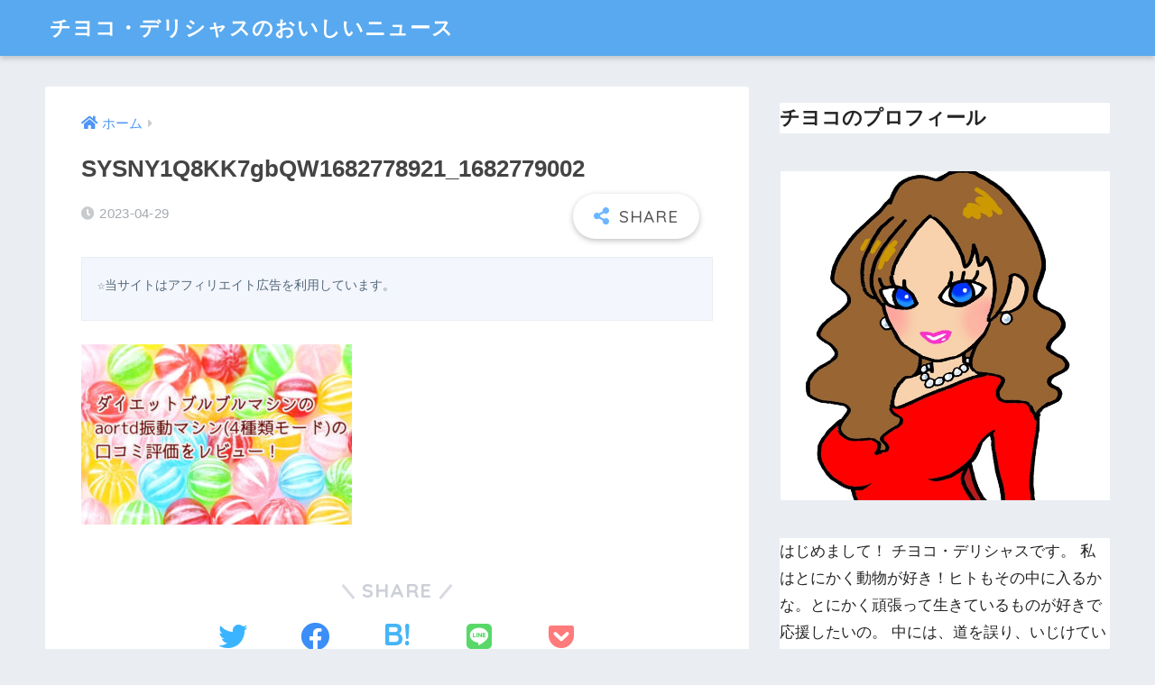

--- FILE ---
content_type: text/html; charset=UTF-8
request_url: https://xn--tck1a4h.jp/2023/04/29/aortd/sysny1q8kk7gbqw1682778921_1682779002/
body_size: 20942
content:
<!doctype html>
<html dir="ltr" lang="ja" prefix="og: https://ogp.me/ns#">
<head>
  <meta charset="utf-8">
  <meta http-equiv="X-UA-Compatible" content="IE=edge">
  <meta name="HandheldFriendly" content="True">
  <meta name="MobileOptimized" content="320">
  <meta name="viewport" content="width=device-width, initial-scale=1, viewport-fit=cover"/>
  <meta name="msapplication-TileColor" content="#6bb6ff">
  <meta name="theme-color" content="#6bb6ff">
  <link rel="pingback" href="https://xn--tck1a4h.jp/xmlrpc.php">
  <title>SYSNY1Q8KK7gbQW1682778921_1682779002 | チヨコ・デリシャスのおいしいニュース</title>

		<!-- All in One SEO 4.9.3 - aioseo.com -->
	<meta name="robots" content="max-image-preview:large" />
	<meta name="author" content="chiyoko"/>
	<link rel="canonical" href="https://xn--tck1a4h.jp/2023/04/29/aortd/sysny1q8kk7gbqw1682778921_1682779002/" />
	<meta name="generator" content="All in One SEO (AIOSEO) 4.9.3" />
		<meta property="og:locale" content="ja_JP" />
		<meta property="og:site_name" content="チヨコ・デリシャスのおいしいニュース | 世の中の人々が興味をもちそうな面白い話、おいしい話を毎日提供します！" />
		<meta property="og:type" content="article" />
		<meta property="og:title" content="SYSNY1Q8KK7gbQW1682778921_1682779002 | チヨコ・デリシャスのおいしいニュース" />
		<meta property="og:url" content="https://xn--tck1a4h.jp/2023/04/29/aortd/sysny1q8kk7gbqw1682778921_1682779002/" />
		<meta property="article:published_time" content="2023-04-29T14:37:02+00:00" />
		<meta property="article:modified_time" content="2023-04-29T14:37:02+00:00" />
		<meta name="twitter:card" content="summary" />
		<meta name="twitter:site" content="@Nbw4HfwUu4BUcpb" />
		<meta name="twitter:title" content="SYSNY1Q8KK7gbQW1682778921_1682779002 | チヨコ・デリシャスのおいしいニュース" />
		<meta name="twitter:creator" content="@Nbw4HfwUu4BUcpb" />
		<script type="application/ld+json" class="aioseo-schema">
			{"@context":"https:\/\/schema.org","@graph":[{"@type":"BreadcrumbList","@id":"https:\/\/xn--tck1a4h.jp\/2023\/04\/29\/aortd\/sysny1q8kk7gbqw1682778921_1682779002\/#breadcrumblist","itemListElement":[{"@type":"ListItem","@id":"https:\/\/xn--tck1a4h.jp#listItem","position":1,"name":"Home","item":"https:\/\/xn--tck1a4h.jp","nextItem":{"@type":"ListItem","@id":"https:\/\/xn--tck1a4h.jp\/2023\/04\/29\/aortd\/sysny1q8kk7gbqw1682778921_1682779002\/#listItem","name":"SYSNY1Q8KK7gbQW1682778921_1682779002"}},{"@type":"ListItem","@id":"https:\/\/xn--tck1a4h.jp\/2023\/04\/29\/aortd\/sysny1q8kk7gbqw1682778921_1682779002\/#listItem","position":2,"name":"SYSNY1Q8KK7gbQW1682778921_1682779002","previousItem":{"@type":"ListItem","@id":"https:\/\/xn--tck1a4h.jp#listItem","name":"Home"}}]},{"@type":"ItemPage","@id":"https:\/\/xn--tck1a4h.jp\/2023\/04\/29\/aortd\/sysny1q8kk7gbqw1682778921_1682779002\/#itempage","url":"https:\/\/xn--tck1a4h.jp\/2023\/04\/29\/aortd\/sysny1q8kk7gbqw1682778921_1682779002\/","name":"SYSNY1Q8KK7gbQW1682778921_1682779002 | \u30c1\u30e8\u30b3\u30fb\u30c7\u30ea\u30b7\u30e3\u30b9\u306e\u304a\u3044\u3057\u3044\u30cb\u30e5\u30fc\u30b9","inLanguage":"ja","isPartOf":{"@id":"https:\/\/xn--tck1a4h.jp\/#website"},"breadcrumb":{"@id":"https:\/\/xn--tck1a4h.jp\/2023\/04\/29\/aortd\/sysny1q8kk7gbqw1682778921_1682779002\/#breadcrumblist"},"author":{"@id":"https:\/\/xn--tck1a4h.jp\/author\/ogawaqchan\/#author"},"creator":{"@id":"https:\/\/xn--tck1a4h.jp\/author\/ogawaqchan\/#author"},"datePublished":"2023-04-29T23:37:02+09:00","dateModified":"2023-04-29T23:37:02+09:00"},{"@type":"Organization","@id":"https:\/\/xn--tck1a4h.jp\/#organization","name":"\u30c1\u30e8\u30b3\u30fb\u30c7\u30ea\u30b7\u30e3\u30b9\u306e\u304a\u3044\u3057\u3044\u30cb\u30e5\u30fc\u30b9","description":"\u4e16\u306e\u4e2d\u306e\u4eba\u3005\u304c\u8208\u5473\u3092\u3082\u3061\u305d\u3046\u306a\u9762\u767d\u3044\u8a71\u3001\u304a\u3044\u3057\u3044\u8a71\u3092\u6bce\u65e5\u63d0\u4f9b\u3057\u307e\u3059\uff01","url":"https:\/\/xn--tck1a4h.jp\/","sameAs":["https:\/\/twitter.com\/Nbw4HfwUu4BUcpb"]},{"@type":"Person","@id":"https:\/\/xn--tck1a4h.jp\/author\/ogawaqchan\/#author","url":"https:\/\/xn--tck1a4h.jp\/author\/ogawaqchan\/","name":"chiyoko","image":{"@type":"ImageObject","@id":"https:\/\/xn--tck1a4h.jp\/2023\/04\/29\/aortd\/sysny1q8kk7gbqw1682778921_1682779002\/#authorImage","url":"https:\/\/secure.gravatar.com\/avatar\/6965244d342be90eef1e65aa8f9c6649531c5bd4170f543c865d6b33aa01477f?s=96&d=mm&r=g","width":96,"height":96,"caption":"chiyoko"}},{"@type":"WebSite","@id":"https:\/\/xn--tck1a4h.jp\/#website","url":"https:\/\/xn--tck1a4h.jp\/","name":"\u30c1\u30e8\u30b3\u30fb\u30c7\u30ea\u30b7\u30e3\u30b9\u306e\u304a\u3044\u3057\u3044\u30cb\u30e5\u30fc\u30b9","description":"\u4e16\u306e\u4e2d\u306e\u4eba\u3005\u304c\u8208\u5473\u3092\u3082\u3061\u305d\u3046\u306a\u9762\u767d\u3044\u8a71\u3001\u304a\u3044\u3057\u3044\u8a71\u3092\u6bce\u65e5\u63d0\u4f9b\u3057\u307e\u3059\uff01","inLanguage":"ja","publisher":{"@id":"https:\/\/xn--tck1a4h.jp\/#organization"}}]}
		</script>
		<!-- All in One SEO -->

<link type="text/css" rel="stylesheet" href="https://xn--tck1a4h.jp/wp-content/plugins/vanny-bean-speech-bubble/css/vanny-bean-speech-bubble.css" />
<link rel='dns-prefetch' href='//stats.wp.com' />
<link rel='dns-prefetch' href='//fonts.googleapis.com' />
<link rel='dns-prefetch' href='//use.fontawesome.com' />
<link rel="alternate" type="application/rss+xml" title="チヨコ・デリシャスのおいしいニュース &raquo; フィード" href="https://xn--tck1a4h.jp/feed/" />
<link rel="alternate" type="application/rss+xml" title="チヨコ・デリシャスのおいしいニュース &raquo; コメントフィード" href="https://xn--tck1a4h.jp/comments/feed/" />
<link rel="alternate" title="oEmbed (JSON)" type="application/json+oembed" href="https://xn--tck1a4h.jp/wp-json/oembed/1.0/embed?url=https%3A%2F%2Fxn--tck1a4h.jp%2F2023%2F04%2F29%2Faortd%2Fsysny1q8kk7gbqw1682778921_1682779002%2F" />
<link rel="alternate" title="oEmbed (XML)" type="text/xml+oembed" href="https://xn--tck1a4h.jp/wp-json/oembed/1.0/embed?url=https%3A%2F%2Fxn--tck1a4h.jp%2F2023%2F04%2F29%2Faortd%2Fsysny1q8kk7gbqw1682778921_1682779002%2F&#038;format=xml" />
<style id='wp-img-auto-sizes-contain-inline-css' type='text/css'>
img:is([sizes=auto i],[sizes^="auto," i]){contain-intrinsic-size:3000px 1500px}
/*# sourceURL=wp-img-auto-sizes-contain-inline-css */
</style>
<link rel='stylesheet' id='sng-stylesheet-css' href='https://xn--tck1a4h.jp/wp-content/themes/sango-theme/style.css?ver2_19_6' type='text/css' media='all' />
<link rel='stylesheet' id='sng-option-css' href='https://xn--tck1a4h.jp/wp-content/themes/sango-theme/entry-option.css?ver2_19_6' type='text/css' media='all' />
<link rel='stylesheet' id='sng-googlefonts-css' href='https://fonts.googleapis.com/css?family=Quicksand%3A500%2C700&#038;display=swap' type='text/css' media='all' />
<link rel='stylesheet' id='sng-fontawesome-css' href='https://use.fontawesome.com/releases/v5.11.2/css/all.css' type='text/css' media='all' />
<style id='wp-emoji-styles-inline-css' type='text/css'>

	img.wp-smiley, img.emoji {
		display: inline !important;
		border: none !important;
		box-shadow: none !important;
		height: 1em !important;
		width: 1em !important;
		margin: 0 0.07em !important;
		vertical-align: -0.1em !important;
		background: none !important;
		padding: 0 !important;
	}
/*# sourceURL=wp-emoji-styles-inline-css */
</style>
<style id='wp-block-library-inline-css' type='text/css'>
:root{--wp-block-synced-color:#7a00df;--wp-block-synced-color--rgb:122,0,223;--wp-bound-block-color:var(--wp-block-synced-color);--wp-editor-canvas-background:#ddd;--wp-admin-theme-color:#007cba;--wp-admin-theme-color--rgb:0,124,186;--wp-admin-theme-color-darker-10:#006ba1;--wp-admin-theme-color-darker-10--rgb:0,107,160.5;--wp-admin-theme-color-darker-20:#005a87;--wp-admin-theme-color-darker-20--rgb:0,90,135;--wp-admin-border-width-focus:2px}@media (min-resolution:192dpi){:root{--wp-admin-border-width-focus:1.5px}}.wp-element-button{cursor:pointer}:root .has-very-light-gray-background-color{background-color:#eee}:root .has-very-dark-gray-background-color{background-color:#313131}:root .has-very-light-gray-color{color:#eee}:root .has-very-dark-gray-color{color:#313131}:root .has-vivid-green-cyan-to-vivid-cyan-blue-gradient-background{background:linear-gradient(135deg,#00d084,#0693e3)}:root .has-purple-crush-gradient-background{background:linear-gradient(135deg,#34e2e4,#4721fb 50%,#ab1dfe)}:root .has-hazy-dawn-gradient-background{background:linear-gradient(135deg,#faaca8,#dad0ec)}:root .has-subdued-olive-gradient-background{background:linear-gradient(135deg,#fafae1,#67a671)}:root .has-atomic-cream-gradient-background{background:linear-gradient(135deg,#fdd79a,#004a59)}:root .has-nightshade-gradient-background{background:linear-gradient(135deg,#330968,#31cdcf)}:root .has-midnight-gradient-background{background:linear-gradient(135deg,#020381,#2874fc)}:root{--wp--preset--font-size--normal:16px;--wp--preset--font-size--huge:42px}.has-regular-font-size{font-size:1em}.has-larger-font-size{font-size:2.625em}.has-normal-font-size{font-size:var(--wp--preset--font-size--normal)}.has-huge-font-size{font-size:var(--wp--preset--font-size--huge)}.has-text-align-center{text-align:center}.has-text-align-left{text-align:left}.has-text-align-right{text-align:right}.has-fit-text{white-space:nowrap!important}#end-resizable-editor-section{display:none}.aligncenter{clear:both}.items-justified-left{justify-content:flex-start}.items-justified-center{justify-content:center}.items-justified-right{justify-content:flex-end}.items-justified-space-between{justify-content:space-between}.screen-reader-text{border:0;clip-path:inset(50%);height:1px;margin:-1px;overflow:hidden;padding:0;position:absolute;width:1px;word-wrap:normal!important}.screen-reader-text:focus{background-color:#ddd;clip-path:none;color:#444;display:block;font-size:1em;height:auto;left:5px;line-height:normal;padding:15px 23px 14px;text-decoration:none;top:5px;width:auto;z-index:100000}html :where(.has-border-color){border-style:solid}html :where([style*=border-top-color]){border-top-style:solid}html :where([style*=border-right-color]){border-right-style:solid}html :where([style*=border-bottom-color]){border-bottom-style:solid}html :where([style*=border-left-color]){border-left-style:solid}html :where([style*=border-width]){border-style:solid}html :where([style*=border-top-width]){border-top-style:solid}html :where([style*=border-right-width]){border-right-style:solid}html :where([style*=border-bottom-width]){border-bottom-style:solid}html :where([style*=border-left-width]){border-left-style:solid}html :where(img[class*=wp-image-]){height:auto;max-width:100%}:where(figure){margin:0 0 1em}html :where(.is-position-sticky){--wp-admin--admin-bar--position-offset:var(--wp-admin--admin-bar--height,0px)}@media screen and (max-width:600px){html :where(.is-position-sticky){--wp-admin--admin-bar--position-offset:0px}}

/*# sourceURL=wp-block-library-inline-css */
</style><style id='wp-block-heading-inline-css' type='text/css'>
h1:where(.wp-block-heading).has-background,h2:where(.wp-block-heading).has-background,h3:where(.wp-block-heading).has-background,h4:where(.wp-block-heading).has-background,h5:where(.wp-block-heading).has-background,h6:where(.wp-block-heading).has-background{padding:1.25em 2.375em}h1.has-text-align-left[style*=writing-mode]:where([style*=vertical-lr]),h1.has-text-align-right[style*=writing-mode]:where([style*=vertical-rl]),h2.has-text-align-left[style*=writing-mode]:where([style*=vertical-lr]),h2.has-text-align-right[style*=writing-mode]:where([style*=vertical-rl]),h3.has-text-align-left[style*=writing-mode]:where([style*=vertical-lr]),h3.has-text-align-right[style*=writing-mode]:where([style*=vertical-rl]),h4.has-text-align-left[style*=writing-mode]:where([style*=vertical-lr]),h4.has-text-align-right[style*=writing-mode]:where([style*=vertical-rl]),h5.has-text-align-left[style*=writing-mode]:where([style*=vertical-lr]),h5.has-text-align-right[style*=writing-mode]:where([style*=vertical-rl]),h6.has-text-align-left[style*=writing-mode]:where([style*=vertical-lr]),h6.has-text-align-right[style*=writing-mode]:where([style*=vertical-rl]){rotate:180deg}
/*# sourceURL=https://xn--tck1a4h.jp/wp-includes/blocks/heading/style.min.css */
</style>
<style id='wp-block-image-inline-css' type='text/css'>
.wp-block-image>a,.wp-block-image>figure>a{display:inline-block}.wp-block-image img{box-sizing:border-box;height:auto;max-width:100%;vertical-align:bottom}@media not (prefers-reduced-motion){.wp-block-image img.hide{visibility:hidden}.wp-block-image img.show{animation:show-content-image .4s}}.wp-block-image[style*=border-radius] img,.wp-block-image[style*=border-radius]>a{border-radius:inherit}.wp-block-image.has-custom-border img{box-sizing:border-box}.wp-block-image.aligncenter{text-align:center}.wp-block-image.alignfull>a,.wp-block-image.alignwide>a{width:100%}.wp-block-image.alignfull img,.wp-block-image.alignwide img{height:auto;width:100%}.wp-block-image .aligncenter,.wp-block-image .alignleft,.wp-block-image .alignright,.wp-block-image.aligncenter,.wp-block-image.alignleft,.wp-block-image.alignright{display:table}.wp-block-image .aligncenter>figcaption,.wp-block-image .alignleft>figcaption,.wp-block-image .alignright>figcaption,.wp-block-image.aligncenter>figcaption,.wp-block-image.alignleft>figcaption,.wp-block-image.alignright>figcaption{caption-side:bottom;display:table-caption}.wp-block-image .alignleft{float:left;margin:.5em 1em .5em 0}.wp-block-image .alignright{float:right;margin:.5em 0 .5em 1em}.wp-block-image .aligncenter{margin-left:auto;margin-right:auto}.wp-block-image :where(figcaption){margin-bottom:1em;margin-top:.5em}.wp-block-image.is-style-circle-mask img{border-radius:9999px}@supports ((-webkit-mask-image:none) or (mask-image:none)) or (-webkit-mask-image:none){.wp-block-image.is-style-circle-mask img{border-radius:0;-webkit-mask-image:url('data:image/svg+xml;utf8,<svg viewBox="0 0 100 100" xmlns="http://www.w3.org/2000/svg"><circle cx="50" cy="50" r="50"/></svg>');mask-image:url('data:image/svg+xml;utf8,<svg viewBox="0 0 100 100" xmlns="http://www.w3.org/2000/svg"><circle cx="50" cy="50" r="50"/></svg>');mask-mode:alpha;-webkit-mask-position:center;mask-position:center;-webkit-mask-repeat:no-repeat;mask-repeat:no-repeat;-webkit-mask-size:contain;mask-size:contain}}:root :where(.wp-block-image.is-style-rounded img,.wp-block-image .is-style-rounded img){border-radius:9999px}.wp-block-image figure{margin:0}.wp-lightbox-container{display:flex;flex-direction:column;position:relative}.wp-lightbox-container img{cursor:zoom-in}.wp-lightbox-container img:hover+button{opacity:1}.wp-lightbox-container button{align-items:center;backdrop-filter:blur(16px) saturate(180%);background-color:#5a5a5a40;border:none;border-radius:4px;cursor:zoom-in;display:flex;height:20px;justify-content:center;opacity:0;padding:0;position:absolute;right:16px;text-align:center;top:16px;width:20px;z-index:100}@media not (prefers-reduced-motion){.wp-lightbox-container button{transition:opacity .2s ease}}.wp-lightbox-container button:focus-visible{outline:3px auto #5a5a5a40;outline:3px auto -webkit-focus-ring-color;outline-offset:3px}.wp-lightbox-container button:hover{cursor:pointer;opacity:1}.wp-lightbox-container button:focus{opacity:1}.wp-lightbox-container button:focus,.wp-lightbox-container button:hover,.wp-lightbox-container button:not(:hover):not(:active):not(.has-background){background-color:#5a5a5a40;border:none}.wp-lightbox-overlay{box-sizing:border-box;cursor:zoom-out;height:100vh;left:0;overflow:hidden;position:fixed;top:0;visibility:hidden;width:100%;z-index:100000}.wp-lightbox-overlay .close-button{align-items:center;cursor:pointer;display:flex;justify-content:center;min-height:40px;min-width:40px;padding:0;position:absolute;right:calc(env(safe-area-inset-right) + 16px);top:calc(env(safe-area-inset-top) + 16px);z-index:5000000}.wp-lightbox-overlay .close-button:focus,.wp-lightbox-overlay .close-button:hover,.wp-lightbox-overlay .close-button:not(:hover):not(:active):not(.has-background){background:none;border:none}.wp-lightbox-overlay .lightbox-image-container{height:var(--wp--lightbox-container-height);left:50%;overflow:hidden;position:absolute;top:50%;transform:translate(-50%,-50%);transform-origin:top left;width:var(--wp--lightbox-container-width);z-index:9999999999}.wp-lightbox-overlay .wp-block-image{align-items:center;box-sizing:border-box;display:flex;height:100%;justify-content:center;margin:0;position:relative;transform-origin:0 0;width:100%;z-index:3000000}.wp-lightbox-overlay .wp-block-image img{height:var(--wp--lightbox-image-height);min-height:var(--wp--lightbox-image-height);min-width:var(--wp--lightbox-image-width);width:var(--wp--lightbox-image-width)}.wp-lightbox-overlay .wp-block-image figcaption{display:none}.wp-lightbox-overlay button{background:none;border:none}.wp-lightbox-overlay .scrim{background-color:#fff;height:100%;opacity:.9;position:absolute;width:100%;z-index:2000000}.wp-lightbox-overlay.active{visibility:visible}@media not (prefers-reduced-motion){.wp-lightbox-overlay.active{animation:turn-on-visibility .25s both}.wp-lightbox-overlay.active img{animation:turn-on-visibility .35s both}.wp-lightbox-overlay.show-closing-animation:not(.active){animation:turn-off-visibility .35s both}.wp-lightbox-overlay.show-closing-animation:not(.active) img{animation:turn-off-visibility .25s both}.wp-lightbox-overlay.zoom.active{animation:none;opacity:1;visibility:visible}.wp-lightbox-overlay.zoom.active .lightbox-image-container{animation:lightbox-zoom-in .4s}.wp-lightbox-overlay.zoom.active .lightbox-image-container img{animation:none}.wp-lightbox-overlay.zoom.active .scrim{animation:turn-on-visibility .4s forwards}.wp-lightbox-overlay.zoom.show-closing-animation:not(.active){animation:none}.wp-lightbox-overlay.zoom.show-closing-animation:not(.active) .lightbox-image-container{animation:lightbox-zoom-out .4s}.wp-lightbox-overlay.zoom.show-closing-animation:not(.active) .lightbox-image-container img{animation:none}.wp-lightbox-overlay.zoom.show-closing-animation:not(.active) .scrim{animation:turn-off-visibility .4s forwards}}@keyframes show-content-image{0%{visibility:hidden}99%{visibility:hidden}to{visibility:visible}}@keyframes turn-on-visibility{0%{opacity:0}to{opacity:1}}@keyframes turn-off-visibility{0%{opacity:1;visibility:visible}99%{opacity:0;visibility:visible}to{opacity:0;visibility:hidden}}@keyframes lightbox-zoom-in{0%{transform:translate(calc((-100vw + var(--wp--lightbox-scrollbar-width))/2 + var(--wp--lightbox-initial-left-position)),calc(-50vh + var(--wp--lightbox-initial-top-position))) scale(var(--wp--lightbox-scale))}to{transform:translate(-50%,-50%) scale(1)}}@keyframes lightbox-zoom-out{0%{transform:translate(-50%,-50%) scale(1);visibility:visible}99%{visibility:visible}to{transform:translate(calc((-100vw + var(--wp--lightbox-scrollbar-width))/2 + var(--wp--lightbox-initial-left-position)),calc(-50vh + var(--wp--lightbox-initial-top-position))) scale(var(--wp--lightbox-scale));visibility:hidden}}
/*# sourceURL=https://xn--tck1a4h.jp/wp-includes/blocks/image/style.min.css */
</style>
<style id='wp-block-paragraph-inline-css' type='text/css'>
.is-small-text{font-size:.875em}.is-regular-text{font-size:1em}.is-large-text{font-size:2.25em}.is-larger-text{font-size:3em}.has-drop-cap:not(:focus):first-letter{float:left;font-size:8.4em;font-style:normal;font-weight:100;line-height:.68;margin:.05em .1em 0 0;text-transform:uppercase}body.rtl .has-drop-cap:not(:focus):first-letter{float:none;margin-left:.1em}p.has-drop-cap.has-background{overflow:hidden}:root :where(p.has-background){padding:1.25em 2.375em}:where(p.has-text-color:not(.has-link-color)) a{color:inherit}p.has-text-align-left[style*="writing-mode:vertical-lr"],p.has-text-align-right[style*="writing-mode:vertical-rl"]{rotate:180deg}
/*# sourceURL=https://xn--tck1a4h.jp/wp-includes/blocks/paragraph/style.min.css */
</style>
<style id='wp-block-preformatted-inline-css' type='text/css'>
.wp-block-preformatted{box-sizing:border-box;white-space:pre-wrap}:where(.wp-block-preformatted.has-background){padding:1.25em 2.375em}
/*# sourceURL=https://xn--tck1a4h.jp/wp-includes/blocks/preformatted/style.min.css */
</style>
<style id='global-styles-inline-css' type='text/css'>
:root{--wp--preset--aspect-ratio--square: 1;--wp--preset--aspect-ratio--4-3: 4/3;--wp--preset--aspect-ratio--3-4: 3/4;--wp--preset--aspect-ratio--3-2: 3/2;--wp--preset--aspect-ratio--2-3: 2/3;--wp--preset--aspect-ratio--16-9: 16/9;--wp--preset--aspect-ratio--9-16: 9/16;--wp--preset--color--black: #000000;--wp--preset--color--cyan-bluish-gray: #abb8c3;--wp--preset--color--white: #ffffff;--wp--preset--color--pale-pink: #f78da7;--wp--preset--color--vivid-red: #cf2e2e;--wp--preset--color--luminous-vivid-orange: #ff6900;--wp--preset--color--luminous-vivid-amber: #fcb900;--wp--preset--color--light-green-cyan: #7bdcb5;--wp--preset--color--vivid-green-cyan: #00d084;--wp--preset--color--pale-cyan-blue: #8ed1fc;--wp--preset--color--vivid-cyan-blue: #0693e3;--wp--preset--color--vivid-purple: #9b51e0;--wp--preset--gradient--vivid-cyan-blue-to-vivid-purple: linear-gradient(135deg,rgb(6,147,227) 0%,rgb(155,81,224) 100%);--wp--preset--gradient--light-green-cyan-to-vivid-green-cyan: linear-gradient(135deg,rgb(122,220,180) 0%,rgb(0,208,130) 100%);--wp--preset--gradient--luminous-vivid-amber-to-luminous-vivid-orange: linear-gradient(135deg,rgb(252,185,0) 0%,rgb(255,105,0) 100%);--wp--preset--gradient--luminous-vivid-orange-to-vivid-red: linear-gradient(135deg,rgb(255,105,0) 0%,rgb(207,46,46) 100%);--wp--preset--gradient--very-light-gray-to-cyan-bluish-gray: linear-gradient(135deg,rgb(238,238,238) 0%,rgb(169,184,195) 100%);--wp--preset--gradient--cool-to-warm-spectrum: linear-gradient(135deg,rgb(74,234,220) 0%,rgb(151,120,209) 20%,rgb(207,42,186) 40%,rgb(238,44,130) 60%,rgb(251,105,98) 80%,rgb(254,248,76) 100%);--wp--preset--gradient--blush-light-purple: linear-gradient(135deg,rgb(255,206,236) 0%,rgb(152,150,240) 100%);--wp--preset--gradient--blush-bordeaux: linear-gradient(135deg,rgb(254,205,165) 0%,rgb(254,45,45) 50%,rgb(107,0,62) 100%);--wp--preset--gradient--luminous-dusk: linear-gradient(135deg,rgb(255,203,112) 0%,rgb(199,81,192) 50%,rgb(65,88,208) 100%);--wp--preset--gradient--pale-ocean: linear-gradient(135deg,rgb(255,245,203) 0%,rgb(182,227,212) 50%,rgb(51,167,181) 100%);--wp--preset--gradient--electric-grass: linear-gradient(135deg,rgb(202,248,128) 0%,rgb(113,206,126) 100%);--wp--preset--gradient--midnight: linear-gradient(135deg,rgb(2,3,129) 0%,rgb(40,116,252) 100%);--wp--preset--font-size--small: 13px;--wp--preset--font-size--medium: 20px;--wp--preset--font-size--large: 36px;--wp--preset--font-size--x-large: 42px;--wp--preset--spacing--20: 0.44rem;--wp--preset--spacing--30: 0.67rem;--wp--preset--spacing--40: 1rem;--wp--preset--spacing--50: 1.5rem;--wp--preset--spacing--60: 2.25rem;--wp--preset--spacing--70: 3.38rem;--wp--preset--spacing--80: 5.06rem;--wp--preset--shadow--natural: 6px 6px 9px rgba(0, 0, 0, 0.2);--wp--preset--shadow--deep: 12px 12px 50px rgba(0, 0, 0, 0.4);--wp--preset--shadow--sharp: 6px 6px 0px rgba(0, 0, 0, 0.2);--wp--preset--shadow--outlined: 6px 6px 0px -3px rgb(255, 255, 255), 6px 6px rgb(0, 0, 0);--wp--preset--shadow--crisp: 6px 6px 0px rgb(0, 0, 0);}:where(.is-layout-flex){gap: 0.5em;}:where(.is-layout-grid){gap: 0.5em;}body .is-layout-flex{display: flex;}.is-layout-flex{flex-wrap: wrap;align-items: center;}.is-layout-flex > :is(*, div){margin: 0;}body .is-layout-grid{display: grid;}.is-layout-grid > :is(*, div){margin: 0;}:where(.wp-block-columns.is-layout-flex){gap: 2em;}:where(.wp-block-columns.is-layout-grid){gap: 2em;}:where(.wp-block-post-template.is-layout-flex){gap: 1.25em;}:where(.wp-block-post-template.is-layout-grid){gap: 1.25em;}.has-black-color{color: var(--wp--preset--color--black) !important;}.has-cyan-bluish-gray-color{color: var(--wp--preset--color--cyan-bluish-gray) !important;}.has-white-color{color: var(--wp--preset--color--white) !important;}.has-pale-pink-color{color: var(--wp--preset--color--pale-pink) !important;}.has-vivid-red-color{color: var(--wp--preset--color--vivid-red) !important;}.has-luminous-vivid-orange-color{color: var(--wp--preset--color--luminous-vivid-orange) !important;}.has-luminous-vivid-amber-color{color: var(--wp--preset--color--luminous-vivid-amber) !important;}.has-light-green-cyan-color{color: var(--wp--preset--color--light-green-cyan) !important;}.has-vivid-green-cyan-color{color: var(--wp--preset--color--vivid-green-cyan) !important;}.has-pale-cyan-blue-color{color: var(--wp--preset--color--pale-cyan-blue) !important;}.has-vivid-cyan-blue-color{color: var(--wp--preset--color--vivid-cyan-blue) !important;}.has-vivid-purple-color{color: var(--wp--preset--color--vivid-purple) !important;}.has-black-background-color{background-color: var(--wp--preset--color--black) !important;}.has-cyan-bluish-gray-background-color{background-color: var(--wp--preset--color--cyan-bluish-gray) !important;}.has-white-background-color{background-color: var(--wp--preset--color--white) !important;}.has-pale-pink-background-color{background-color: var(--wp--preset--color--pale-pink) !important;}.has-vivid-red-background-color{background-color: var(--wp--preset--color--vivid-red) !important;}.has-luminous-vivid-orange-background-color{background-color: var(--wp--preset--color--luminous-vivid-orange) !important;}.has-luminous-vivid-amber-background-color{background-color: var(--wp--preset--color--luminous-vivid-amber) !important;}.has-light-green-cyan-background-color{background-color: var(--wp--preset--color--light-green-cyan) !important;}.has-vivid-green-cyan-background-color{background-color: var(--wp--preset--color--vivid-green-cyan) !important;}.has-pale-cyan-blue-background-color{background-color: var(--wp--preset--color--pale-cyan-blue) !important;}.has-vivid-cyan-blue-background-color{background-color: var(--wp--preset--color--vivid-cyan-blue) !important;}.has-vivid-purple-background-color{background-color: var(--wp--preset--color--vivid-purple) !important;}.has-black-border-color{border-color: var(--wp--preset--color--black) !important;}.has-cyan-bluish-gray-border-color{border-color: var(--wp--preset--color--cyan-bluish-gray) !important;}.has-white-border-color{border-color: var(--wp--preset--color--white) !important;}.has-pale-pink-border-color{border-color: var(--wp--preset--color--pale-pink) !important;}.has-vivid-red-border-color{border-color: var(--wp--preset--color--vivid-red) !important;}.has-luminous-vivid-orange-border-color{border-color: var(--wp--preset--color--luminous-vivid-orange) !important;}.has-luminous-vivid-amber-border-color{border-color: var(--wp--preset--color--luminous-vivid-amber) !important;}.has-light-green-cyan-border-color{border-color: var(--wp--preset--color--light-green-cyan) !important;}.has-vivid-green-cyan-border-color{border-color: var(--wp--preset--color--vivid-green-cyan) !important;}.has-pale-cyan-blue-border-color{border-color: var(--wp--preset--color--pale-cyan-blue) !important;}.has-vivid-cyan-blue-border-color{border-color: var(--wp--preset--color--vivid-cyan-blue) !important;}.has-vivid-purple-border-color{border-color: var(--wp--preset--color--vivid-purple) !important;}.has-vivid-cyan-blue-to-vivid-purple-gradient-background{background: var(--wp--preset--gradient--vivid-cyan-blue-to-vivid-purple) !important;}.has-light-green-cyan-to-vivid-green-cyan-gradient-background{background: var(--wp--preset--gradient--light-green-cyan-to-vivid-green-cyan) !important;}.has-luminous-vivid-amber-to-luminous-vivid-orange-gradient-background{background: var(--wp--preset--gradient--luminous-vivid-amber-to-luminous-vivid-orange) !important;}.has-luminous-vivid-orange-to-vivid-red-gradient-background{background: var(--wp--preset--gradient--luminous-vivid-orange-to-vivid-red) !important;}.has-very-light-gray-to-cyan-bluish-gray-gradient-background{background: var(--wp--preset--gradient--very-light-gray-to-cyan-bluish-gray) !important;}.has-cool-to-warm-spectrum-gradient-background{background: var(--wp--preset--gradient--cool-to-warm-spectrum) !important;}.has-blush-light-purple-gradient-background{background: var(--wp--preset--gradient--blush-light-purple) !important;}.has-blush-bordeaux-gradient-background{background: var(--wp--preset--gradient--blush-bordeaux) !important;}.has-luminous-dusk-gradient-background{background: var(--wp--preset--gradient--luminous-dusk) !important;}.has-pale-ocean-gradient-background{background: var(--wp--preset--gradient--pale-ocean) !important;}.has-electric-grass-gradient-background{background: var(--wp--preset--gradient--electric-grass) !important;}.has-midnight-gradient-background{background: var(--wp--preset--gradient--midnight) !important;}.has-small-font-size{font-size: var(--wp--preset--font-size--small) !important;}.has-medium-font-size{font-size: var(--wp--preset--font-size--medium) !important;}.has-large-font-size{font-size: var(--wp--preset--font-size--large) !important;}.has-x-large-font-size{font-size: var(--wp--preset--font-size--x-large) !important;}
/*# sourceURL=global-styles-inline-css */
</style>

<style id='classic-theme-styles-inline-css' type='text/css'>
/*! This file is auto-generated */
.wp-block-button__link{color:#fff;background-color:#32373c;border-radius:9999px;box-shadow:none;text-decoration:none;padding:calc(.667em + 2px) calc(1.333em + 2px);font-size:1.125em}.wp-block-file__button{background:#32373c;color:#fff;text-decoration:none}
/*# sourceURL=/wp-includes/css/classic-themes.min.css */
</style>
<link rel='stylesheet' id='contact-form-7-css' href='https://xn--tck1a4h.jp/wp-content/plugins/contact-form-7/includes/css/styles.css' type='text/css' media='all' />
<link rel='stylesheet' id='toc-screen-css' href='https://xn--tck1a4h.jp/wp-content/plugins/table-of-contents-plus/screen.min.css' type='text/css' media='all' />
<link rel='stylesheet' id='yyi_rinker_stylesheet-css' href='https://xn--tck1a4h.jp/wp-content/plugins/yyi-rinker/css/style.css?v=1.11.1' type='text/css' media='all' />
<link rel='stylesheet' id='child-style-css' href='https://xn--tck1a4h.jp/wp-content/themes/sango-theme-child/style.css' type='text/css' media='all' />
<link rel='stylesheet' id='wp-associate-post-r2-css' href='https://xn--tck1a4h.jp/wp-content/plugins/wp-associate-post-r2/css/skin-standard.css' type='text/css' media='all' />
<script type="text/javascript" src="https://xn--tck1a4h.jp/wp-includes/js/jquery/jquery.min.js?ver=3.7.1" id="jquery-core-js"></script>
<script type="text/javascript" src="https://xn--tck1a4h.jp/wp-includes/js/jquery/jquery-migrate.min.js?ver=3.4.1" id="jquery-migrate-js"></script>
<link rel="https://api.w.org/" href="https://xn--tck1a4h.jp/wp-json/" /><link rel="alternate" title="JSON" type="application/json" href="https://xn--tck1a4h.jp/wp-json/wp/v2/media/18503" /><link rel="EditURI" type="application/rsd+xml" title="RSD" href="https://xn--tck1a4h.jp/xmlrpc.php?rsd" />
<link rel='shortlink' href='https://xn--tck1a4h.jp/?p=18503' />
<script type="text/javascript">
<!--
/******************************************************************************
***   COPY PROTECTED BY http://chetangole.com/blog/wp-copyprotect/   version 3.1.0 ****
******************************************************************************/
function clickIE4(){
if (event.button==2){
return false;
}
}
function clickNS4(e){
if (document.layers||document.getElementById&&!document.all){
if (e.which==2||e.which==3){
return false;
}
}
}

if (document.layers){
document.captureEvents(Event.MOUSEDOWN);
document.onmousedown=clickNS4;
}
else if (document.all&&!document.getElementById){
document.onmousedown=clickIE4;
}

document.oncontextmenu=new Function("return false")
// --> 
</script>

<script type="text/javascript">
/******************************************************************************
***   COPY PROTECTED BY http://chetangole.com/blog/wp-copyprotect/   version 3.1.0 ****
******************************************************************************/
function disableSelection(target){
if (typeof target.onselectstart!="undefined") //For IE 
	target.onselectstart=function(){return false}
else if (typeof target.style.MozUserSelect!="undefined") //For Firefox
	target.style.MozUserSelect="none"
else //All other route (For Opera)
	target.onmousedown=function(){return false}
target.style.cursor = "default"
}
</script>
	<style>img#wpstats{display:none}</style>
		<style>
.yyi-rinker-images {
    display: flex;
    justify-content: center;
    align-items: center;
    position: relative;

}
div.yyi-rinker-image img.yyi-rinker-main-img.hidden {
    display: none;
}

.yyi-rinker-images-arrow {
    cursor: pointer;
    position: absolute;
    top: 50%;
    display: block;
    margin-top: -11px;
    opacity: 0.6;
    width: 22px;
}

.yyi-rinker-images-arrow-left{
    left: -10px;
}
.yyi-rinker-images-arrow-right{
    right: -10px;
}

.yyi-rinker-images-arrow-left.hidden {
    display: none;
}

.yyi-rinker-images-arrow-right.hidden {
    display: none;
}
div.yyi-rinker-contents.yyi-rinker-design-tate  div.yyi-rinker-box{
    flex-direction: column;
}

div.yyi-rinker-contents.yyi-rinker-design-slim div.yyi-rinker-box .yyi-rinker-links {
    flex-direction: column;
}

div.yyi-rinker-contents.yyi-rinker-design-slim div.yyi-rinker-info {
    width: 100%;
}

div.yyi-rinker-contents.yyi-rinker-design-slim .yyi-rinker-title {
    text-align: center;
}

div.yyi-rinker-contents.yyi-rinker-design-slim .yyi-rinker-links {
    text-align: center;
}
div.yyi-rinker-contents.yyi-rinker-design-slim .yyi-rinker-image {
    margin: auto;
}

div.yyi-rinker-contents.yyi-rinker-design-slim div.yyi-rinker-info ul.yyi-rinker-links li {
	align-self: stretch;
}
div.yyi-rinker-contents.yyi-rinker-design-slim div.yyi-rinker-box div.yyi-rinker-info {
	padding: 0;
}
div.yyi-rinker-contents.yyi-rinker-design-slim div.yyi-rinker-box {
	flex-direction: column;
	padding: 14px 5px 0;
}

.yyi-rinker-design-slim div.yyi-rinker-box div.yyi-rinker-info {
	text-align: center;
}

.yyi-rinker-design-slim div.price-box span.price {
	display: block;
}

div.yyi-rinker-contents.yyi-rinker-design-slim div.yyi-rinker-info div.yyi-rinker-title a{
	font-size:16px;
}

div.yyi-rinker-contents.yyi-rinker-design-slim ul.yyi-rinker-links li.amazonkindlelink:before,  div.yyi-rinker-contents.yyi-rinker-design-slim ul.yyi-rinker-links li.amazonlink:before,  div.yyi-rinker-contents.yyi-rinker-design-slim ul.yyi-rinker-links li.rakutenlink:before, div.yyi-rinker-contents.yyi-rinker-design-slim ul.yyi-rinker-links li.yahoolink:before, div.yyi-rinker-contents.yyi-rinker-design-slim ul.yyi-rinker-links li.mercarilink:before {
	font-size:12px;
}

div.yyi-rinker-contents.yyi-rinker-design-slim ul.yyi-rinker-links li a {
	font-size: 13px;
}
.entry-content ul.yyi-rinker-links li {
	padding: 0;
}

div.yyi-rinker-contents .yyi-rinker-attention.attention_desing_right_ribbon {
    width: 89px;
    height: 91px;
    position: absolute;
    top: -1px;
    right: -1px;
    left: auto;
    overflow: hidden;
}

div.yyi-rinker-contents .yyi-rinker-attention.attention_desing_right_ribbon span {
    display: inline-block;
    width: 146px;
    position: absolute;
    padding: 4px 0;
    left: -13px;
    top: 12px;
    text-align: center;
    font-size: 12px;
    line-height: 24px;
    -webkit-transform: rotate(45deg);
    transform: rotate(45deg);
    box-shadow: 0 1px 3px rgba(0, 0, 0, 0.2);
}

div.yyi-rinker-contents .yyi-rinker-attention.attention_desing_right_ribbon {
    background: none;
}
.yyi-rinker-attention.attention_desing_right_ribbon .yyi-rinker-attention-after,
.yyi-rinker-attention.attention_desing_right_ribbon .yyi-rinker-attention-before{
display:none;
}
div.yyi-rinker-use-right_ribbon div.yyi-rinker-title {
    margin-right: 2rem;
}

				</style><meta name="robots" content="noindex,nofollow" /><meta property="og:title" content="SYSNY1Q8KK7gbQW1682778921_1682779002" />
<meta property="og:description" content="" />
<meta property="og:type" content="article" />
<meta property="og:url" content="https://xn--tck1a4h.jp/2023/04/29/aortd/sysny1q8kk7gbqw1682778921_1682779002/" />
<meta property="og:image" content="https://xn--tck1a4h.jp/wp-content/themes/sango-theme/library/images/default.jpg" />
<meta name="thumbnail" content="https://xn--tck1a4h.jp/wp-content/themes/sango-theme/library/images/default.jpg" />
<meta property="og:site_name" content="チヨコ・デリシャスのおいしいニュース" />
<meta name="twitter:card" content="summary_large_image" />
<!-- Google tag (gtag.js) -->
<script async src="https://www.googletagmanager.com/gtag/js?id=G-LJWQ9WXKNY"></script>
<script>
  window.dataLayer = window.dataLayer || [];
  function gtag(){dataLayer.push(arguments);}
  gtag('js', new Date());

  gtag('config', 'G-LJWQ9WXKNY');
</script>




	<script>
	  (function(i,s,o,g,r,a,m){i['GoogleAnalyticsObject']=r;i[r]=i[r]||function(){
	  (i[r].q=i[r].q||[]).push(arguments)},i[r].l=1*new Date();a=s.createElement(o),
	  m=s.getElementsByTagName(o)[0];a.async=1;a.src=g;m.parentNode.insertBefore(a,m)
	  })(window,document,'script','//www.google-analytics.com/analytics.js','ga');
	  ga('create', 'G-LJWQ9WXKNY', 'auto');
	  ga('send', 'pageview');
	</script>
			<style type="text/css" id="wp-custom-css">
			/* 1) アイキャッチ直下の余白を圧縮 */
.single .post-thumbnail,
.single .eyecatch { margin-bottom: 8px !important; }

/* 2) 記事最初の見出しの上マージンを詰める（SANGOのhh系も想定） */
.single .entry-content h2:first-of-type,
.single .entry-content .hh:first-child,
.single .entry-content .hh4:first-child {
  margin-top: 8px !important;
}



/* 4) 最初の段落も詰める（必要なら） */
.single .entry-content > p:first-of-type { margin-top: 8px !important; }

/* 5) もし最初にSpacerがあれば無効化 */
.single .entry-content .wp-block-spacer:first-child { display:none !important; height:0 !important; }







		</style>
		<style> a{color:#4f96f6}.main-c, .has-sango-main-color{color:#6bb6ff}.main-bc, .has-sango-main-background-color{background-color:#6bb6ff}.main-bdr, #inner-content .main-bdr{border-color:#6bb6ff}.pastel-c, .has-sango-pastel-color{color:#c8e4ff}.pastel-bc, .has-sango-pastel-background-color, #inner-content .pastel-bc{background-color:#c8e4ff}.accent-c, .has-sango-accent-color{color:#ffb36b}.accent-bc, .has-sango-accent-background-color{background-color:#ffb36b}.header, #footer-menu, .drawer__title{background-color:#58a9ef}#logo a{color:#FFF}.desktop-nav li a , .mobile-nav li a, #footer-menu a, #drawer__open, .header-search__open, .copyright, .drawer__title{color:#FFF}.drawer__title .close span, .drawer__title .close span:before{background:#FFF}.desktop-nav li:after{background:#FFF}.mobile-nav .current-menu-item{border-bottom-color:#FFF}.widgettitle, .sidebar .wp-block-group h2, .drawer .wp-block-group h2{color:#6bb6ff;background-color:#c8e4ff}.footer, .footer-block{background-color:#e0e4eb}.footer-block, .footer, .footer a, .footer .widget ul li a{color:#3c3c3c}#toc_container .toc_title, .entry-content .ez-toc-title-container, #footer_menu .raised, .pagination a, .pagination span, #reply-title:before, .entry-content blockquote:before, .main-c-before li:before, .main-c-b:before{color:#6bb6ff}.searchform__submit, .footer-block .wp-block-search .wp-block-search__button, .sidebar .wp-block-search .wp-block-search__button, .footer .wp-block-search .wp-block-search__button, .drawer .wp-block-search .wp-block-search__button, #toc_container .toc_title:before, .ez-toc-title-container:before, .cat-name, .pre_tag > span, .pagination .current, .post-page-numbers.current, #submit, .withtag_list > span, .main-bc-before li:before{background-color:#6bb6ff}#toc_container, #ez-toc-container, .entry-content h3, .li-mainbdr ul, .li-mainbdr ol{border-color:#6bb6ff}.search-title i, .acc-bc-before li:before{background:#ffb36b}.li-accentbdr ul, .li-accentbdr ol{border-color:#ffb36b}.pagination a:hover, .li-pastelbc ul, .li-pastelbc ol{background:#c8e4ff}body{font-size:100%}@media only screen and (min-width:481px){body{font-size:107%}}@media only screen and (min-width:1030px){body{font-size:107%}}.totop{background:#5ba9f7}.header-info a{color:#FFF;background:linear-gradient(95deg, #738bff, #85e3ec)}.fixed-menu ul{background:#FFF}.fixed-menu a{color:#a2a7ab}.fixed-menu .current-menu-item a, .fixed-menu ul li a.active{color:#6bb6ff}.post-tab{background:#FFF}.post-tab > div{color:#a7a7a7}.post-tab > div.tab-active{background:linear-gradient(45deg, #bdb9ff, #67b8ff)}body{font-family:"Helvetica", "Arial", "Hiragino Kaku Gothic ProN", "Hiragino Sans", YuGothic, "Yu Gothic", "メイリオ", Meiryo, sans-serif;}.dfont{font-family:"Quicksand","Helvetica", "Arial", "Hiragino Kaku Gothic ProN", "Hiragino Sans", YuGothic, "Yu Gothic", "メイリオ", Meiryo, sans-serif;}</style>
  
</head>
<body class="attachment wp-singular attachment-template-default single single-attachment postid-18503 attachmentid-18503 attachment-jpeg wp-theme-sango-theme wp-child-theme-sango-theme-child fa5">
    <div id="container">
    <header class="header">
            <div id="inner-header" class="wrap cf">
    <div id="logo" class="header-logo h1 dfont">
    <a href="https://xn--tck1a4h.jp" class="header-logo__link">
            チヨコ・デリシャスのおいしいニュース    </a>
  </div>
  <div class="header-search">
      <label class="header-search__open" for="header-search-input"><i class="fas fa-search" aria-hidden="true"></i></label>
    <input type="checkbox" class="header-search__input" id="header-search-input" onclick="document.querySelector('.header-search__modal .searchform__input').focus()">
  <label class="header-search__close" for="header-search-input"></label>
  <div class="header-search__modal">
    <form role="search" method="get" class="searchform" action="https://xn--tck1a4h.jp/">
  <div>
    <input type="search" class="searchform__input" name="s" value="" placeholder="検索" />
    <button type="submit" class="searchform__submit" aria-label="検索"><i class="fas fa-search" aria-hidden="true"></i></button>
  </div>
</form>  </div>
</div>  </div>
    </header>
      <div id="content">
    <div id="inner-content" class="wrap cf">
      <main id="main" class="m-all t-2of3 d-5of7 cf">
                  <article id="entry" class="cf post-18503 attachment type-attachment status-inherit nothumb">
            <header class="article-header entry-header">
  <nav id="breadcrumb" class="breadcrumb"><ul itemscope itemtype="http://schema.org/BreadcrumbList"><li itemprop="itemListElement" itemscope itemtype="http://schema.org/ListItem"><a href="https://xn--tck1a4h.jp" itemprop="item"><span itemprop="name">ホーム</span></a><meta itemprop="position" content="1" /></li></ul></nav>  <h1 class="entry-title single-title">SYSNY1Q8KK7gbQW1682778921_1682779002</h1>
  <div class="entry-meta vcard">
    <time class="pubdate entry-time" itemprop="datePublished" datetime="2023-04-29">2023-04-29</time>  </div>
        <input type="checkbox" id="fab">
    <label class="fab-btn extended-fab main-c" for="fab"><i class="fas fa-share-alt" aria-hidden="true"></i></label>
    <label class="fab__close-cover" for="fab"></label>
        <div id="fab__contents">
      <div class="fab__contents-main dfont">
        <label class="close" for="fab"><span></span></label>
        <p class="fab__contents_title">SHARE</p>
                  <div class="sns-btn sns-dif">
          <ul>
        <!-- twitter -->
        <li class="tw sns-btn__item">
          <a href="https://twitter.com/share?url=https%3A%2F%2Fxn--tck1a4h.jp%2F2023%2F04%2F29%2Faortd%2Fsysny1q8kk7gbqw1682778921_1682779002%2F&text=SYSNY1Q8KK7gbQW1682778921_1682779002%EF%BD%9C%E3%83%81%E3%83%A8%E3%82%B3%E3%83%BB%E3%83%87%E3%83%AA%E3%82%B7%E3%83%A3%E3%82%B9%E3%81%AE%E3%81%8A%E3%81%84%E3%81%97%E3%81%84%E3%83%8B%E3%83%A5%E3%83%BC%E3%82%B9" target="_blank" rel="nofollow noopener noreferrer" aria-label="Twitterでシェアする">
            <i class="fab fa-twitter" aria-hidden="true"></i>            <span class="share_txt">ツイート</span>
          </a>
                  </li>
        <!-- facebook -->
        <li class="fb sns-btn__item">
          <a href="https://www.facebook.com/share.php?u=https%3A%2F%2Fxn--tck1a4h.jp%2F2023%2F04%2F29%2Faortd%2Fsysny1q8kk7gbqw1682778921_1682779002%2F" target="_blank" rel="nofollow noopener noreferrer" aria-label="Facebookでシェアする">
            <i class="fab fa-facebook" aria-hidden="true"></i>            <span class="share_txt">シェア</span>
          </a>
                  </li>
        <!-- はてなブックマーク -->
        <li class="hatebu sns-btn__item">
          <a href="http://b.hatena.ne.jp/add?mode=confirm&url=https%3A%2F%2Fxn--tck1a4h.jp%2F2023%2F04%2F29%2Faortd%2Fsysny1q8kk7gbqw1682778921_1682779002%2F&title=SYSNY1Q8KK7gbQW1682778921_1682779002%EF%BD%9C%E3%83%81%E3%83%A8%E3%82%B3%E3%83%BB%E3%83%87%E3%83%AA%E3%82%B7%E3%83%A3%E3%82%B9%E3%81%AE%E3%81%8A%E3%81%84%E3%81%97%E3%81%84%E3%83%8B%E3%83%A5%E3%83%BC%E3%82%B9" target="_blank" rel="nofollow noopener noreferrer" aria-label="はてブでブックマークする">
            <i class="fa fa-hatebu" aria-hidden="true"></i>
            <span class="share_txt">はてブ</span>
          </a>
                  </li>
        <!-- LINE -->
        <li class="line sns-btn__item">
          <a href="https://social-plugins.line.me/lineit/share?url=https%3A%2F%2Fxn--tck1a4h.jp%2F2023%2F04%2F29%2Faortd%2Fsysny1q8kk7gbqw1682778921_1682779002%2F&text=SYSNY1Q8KK7gbQW1682778921_1682779002%EF%BD%9C%E3%83%81%E3%83%A8%E3%82%B3%E3%83%BB%E3%83%87%E3%83%AA%E3%82%B7%E3%83%A3%E3%82%B9%E3%81%AE%E3%81%8A%E3%81%84%E3%81%97%E3%81%84%E3%83%8B%E3%83%A5%E3%83%BC%E3%82%B9" target="_blank" rel="nofollow noopener noreferrer" aria-label="LINEでシェアする">
                          <i class="fab fa-line" aria-hidden="true"></i>
                        <span class="share_txt share_txt_line dfont">LINE</span>
          </a>
        </li>
        <!-- Pocket -->
        <li class="pkt sns-btn__item">
          <a href="http://getpocket.com/edit?url=https%3A%2F%2Fxn--tck1a4h.jp%2F2023%2F04%2F29%2Faortd%2Fsysny1q8kk7gbqw1682778921_1682779002%2F&title=SYSNY1Q8KK7gbQW1682778921_1682779002%EF%BD%9C%E3%83%81%E3%83%A8%E3%82%B3%E3%83%BB%E3%83%87%E3%83%AA%E3%82%B7%E3%83%A3%E3%82%B9%E3%81%AE%E3%81%8A%E3%81%84%E3%81%97%E3%81%84%E3%83%8B%E3%83%A5%E3%83%BC%E3%82%B9" target="_blank" rel="nofollow noopener noreferrer" aria-label="Pocketに保存する">
            <i class="fab fa-get-pocket" aria-hidden="true"></i>            <span class="share_txt">Pocket</span>
          </a>
                  </li>
      </ul>
  </div>
        </div>
    </div>
    </header>
<section class="entry-content cf">
 <div class="sponsored">
<pre class="wp-block-preformatted"><sup>☆当サイトはアフィリエイト広告を利用しています。</sup></pre>
</div><p class="attachment"><a href='https://xn--tck1a4h.jp/wp-content/uploads/2023/04/SYSNY1Q8KK7gbQW1682778921_1682779002.jpg'><img fetchpriority="high" decoding="async" width="300" height="200" src="https://xn--tck1a4h.jp/wp-content/uploads/2023/04/SYSNY1Q8KK7gbQW1682778921_1682779002-300x200.jpg" class="attachment-medium size-medium" alt="" srcset="https://xn--tck1a4h.jp/wp-content/uploads/2023/04/SYSNY1Q8KK7gbQW1682778921_1682779002-300x200.jpg 300w, https://xn--tck1a4h.jp/wp-content/uploads/2023/04/SYSNY1Q8KK7gbQW1682778921_1682779002.jpg 640w" sizes="(max-width: 300px) 100vw, 300px" /></a></p>
</section><footer class="article-footer">
  <aside>
    <div class="footer-contents">
        <div class="sns-btn">
    <span class="sns-btn__title dfont">SHARE</span>      <ul>
        <!-- twitter -->
        <li class="tw sns-btn__item">
          <a href="https://twitter.com/share?url=https%3A%2F%2Fxn--tck1a4h.jp%2F2023%2F04%2F29%2Faortd%2Fsysny1q8kk7gbqw1682778921_1682779002%2F&text=SYSNY1Q8KK7gbQW1682778921_1682779002%EF%BD%9C%E3%83%81%E3%83%A8%E3%82%B3%E3%83%BB%E3%83%87%E3%83%AA%E3%82%B7%E3%83%A3%E3%82%B9%E3%81%AE%E3%81%8A%E3%81%84%E3%81%97%E3%81%84%E3%83%8B%E3%83%A5%E3%83%BC%E3%82%B9" target="_blank" rel="nofollow noopener noreferrer" aria-label="Twitterでシェアする">
            <i class="fab fa-twitter" aria-hidden="true"></i>            <span class="share_txt">ツイート</span>
          </a>
                  </li>
        <!-- facebook -->
        <li class="fb sns-btn__item">
          <a href="https://www.facebook.com/share.php?u=https%3A%2F%2Fxn--tck1a4h.jp%2F2023%2F04%2F29%2Faortd%2Fsysny1q8kk7gbqw1682778921_1682779002%2F" target="_blank" rel="nofollow noopener noreferrer" aria-label="Facebookでシェアする">
            <i class="fab fa-facebook" aria-hidden="true"></i>            <span class="share_txt">シェア</span>
          </a>
                  </li>
        <!-- はてなブックマーク -->
        <li class="hatebu sns-btn__item">
          <a href="http://b.hatena.ne.jp/add?mode=confirm&url=https%3A%2F%2Fxn--tck1a4h.jp%2F2023%2F04%2F29%2Faortd%2Fsysny1q8kk7gbqw1682778921_1682779002%2F&title=SYSNY1Q8KK7gbQW1682778921_1682779002%EF%BD%9C%E3%83%81%E3%83%A8%E3%82%B3%E3%83%BB%E3%83%87%E3%83%AA%E3%82%B7%E3%83%A3%E3%82%B9%E3%81%AE%E3%81%8A%E3%81%84%E3%81%97%E3%81%84%E3%83%8B%E3%83%A5%E3%83%BC%E3%82%B9" target="_blank" rel="nofollow noopener noreferrer" aria-label="はてブでブックマークする">
            <i class="fa fa-hatebu" aria-hidden="true"></i>
            <span class="share_txt">はてブ</span>
          </a>
                  </li>
        <!-- LINE -->
        <li class="line sns-btn__item">
          <a href="https://social-plugins.line.me/lineit/share?url=https%3A%2F%2Fxn--tck1a4h.jp%2F2023%2F04%2F29%2Faortd%2Fsysny1q8kk7gbqw1682778921_1682779002%2F&text=SYSNY1Q8KK7gbQW1682778921_1682779002%EF%BD%9C%E3%83%81%E3%83%A8%E3%82%B3%E3%83%BB%E3%83%87%E3%83%AA%E3%82%B7%E3%83%A3%E3%82%B9%E3%81%AE%E3%81%8A%E3%81%84%E3%81%97%E3%81%84%E3%83%8B%E3%83%A5%E3%83%BC%E3%82%B9" target="_blank" rel="nofollow noopener noreferrer" aria-label="LINEでシェアする">
                          <i class="fab fa-line" aria-hidden="true"></i>
                        <span class="share_txt share_txt_line dfont">LINE</span>
          </a>
        </li>
        <!-- Pocket -->
        <li class="pkt sns-btn__item">
          <a href="http://getpocket.com/edit?url=https%3A%2F%2Fxn--tck1a4h.jp%2F2023%2F04%2F29%2Faortd%2Fsysny1q8kk7gbqw1682778921_1682779002%2F&title=SYSNY1Q8KK7gbQW1682778921_1682779002%EF%BD%9C%E3%83%81%E3%83%A8%E3%82%B3%E3%83%BB%E3%83%87%E3%83%AA%E3%82%B7%E3%83%A3%E3%82%B9%E3%81%AE%E3%81%8A%E3%81%84%E3%81%97%E3%81%84%E3%83%8B%E3%83%A5%E3%83%BC%E3%82%B9" target="_blank" rel="nofollow noopener noreferrer" aria-label="Pocketに保存する">
            <i class="fab fa-get-pocket" aria-hidden="true"></i>            <span class="share_txt">Pocket</span>
          </a>
                  </li>
      </ul>
  </div>
              <div class="footer-meta dfont">
                      </div>
                            </div>
      </aside>
</footer><div id="comments">
    </div><script type="application/ld+json">{"@context":"http://schema.org","@type":"Article","mainEntityOfPage":"https://xn--tck1a4h.jp/2023/04/29/aortd/sysny1q8kk7gbqw1682778921_1682779002/","headline":"SYSNY1Q8KK7gbQW1682778921_1682779002","image":{"@type":"ImageObject","url":"https://xn--tck1a4h.jp/wp-content/uploads/2023/04/SYSNY1Q8KK7gbQW1682778921_1682779002.jpg","width":640,"height":427},"datePublished":"2023-04-29T23:37:02+0900","dateModified":"2023-04-29T23:37:02+0900","author":{"@type":"Person","name":"chiyoko","url":""},"publisher":{"@type":"Organization","name":"","logo":{"@type":"ImageObject","url":""}},"description":""}</script>            </article>
                                    </main>
        <div id="sidebar1" class="sidebar m-all t-1of3 d-2of7 last-col cf" role="complementary">
    <aside class="insidesp">
              <div id="notfix" class="normal-sidebar">
          <div id="block-2" class="widget widget_block">
<h2 class="wp-block-heading">チヨコのプロフィール</h2>
</div><div id="block-3" class="widget widget_block widget_media_image"><div class="wp-block-image">
<figure class="aligncenter"><img decoding="async" src="https://xn--tck1a4h.jp/wp-content/uploads/2020/05/634502-1.jpg" alt="" class="wp-image-192"/></figure>
</div></div><div id="block-4" class="widget widget_block widget_text">
<p> はじめまして！ チヨコ・デリシャスです。 私はとにかく動物が好き！ヒトもその中に入るかな。とにかく頑張って生きているものが好きで応援したいの。 中には、道を誤り、いじけている人もいるけど、基本、誰もが幸せになりたいと思っているはず。 このサイトでは、いろいろな人を紹介しているけど、貴方自身が目標を見失ったり悩んだ時に、参考になれば幸いです。 話題のお店やお役立ち情報などもこれからどんどんUPしていきたいと思っているので、また遊びにきてちょーだいネー☆ </p>
</div><div id="text-5" class="widget widget_text"><h4 class="widgettitle dfont has-fa-before">まとめ記事</h4>			<div class="textwidget"><p><a href="https://xn--tck1a4h.jp/category/%e3%83%89%e3%83%a9%e3%83%9e/%e3%82%a6%e3%83%bb%e3%83%a8%e3%83%b3%e3%82%a6%e5%bc%81%e8%ad%b7%e5%a3%ab%e3%81%af%e5%a4%a9%e6%89%8d%e8%82%8c/"><img loading="lazy" decoding="async" class="alignnone size-full wp-image-11567" src="https://xn--tck1a4h.jp/wp-content/uploads/2022/08/FsD5NLLeE3dK5ST1661742483_1661742570.jpg" alt="" width="640" height="427" srcset="https://xn--tck1a4h.jp/wp-content/uploads/2022/08/FsD5NLLeE3dK5ST1661742483_1661742570.jpg 640w, https://xn--tck1a4h.jp/wp-content/uploads/2022/08/FsD5NLLeE3dK5ST1661742483_1661742570-300x200.jpg 300w" sizes="auto, (max-width: 640px) 100vw, 640px" /></a></p>
<p><a href="https://xn--tck1a4h.jp/category/%e3%83%89%e3%83%a9%e3%83%9e/%e5%85%ad%e6%9c%ac%e6%9c%a8%e3%82%af%e3%83%a9%e3%82%b9%e3%83%bb%e6%a2%a8%e6%b3%b0%e9%99%a2%e3%82%af%e3%83%a9%e3%82%b9/"><img loading="lazy" decoding="async" class="alignnone size-full wp-image-13490" src="https://xn--tck1a4h.jp/wp-content/uploads/2022/10/904bMHPEtLddBo61667097084_1667097100.jpg" alt="" width="640" height="424" srcset="https://xn--tck1a4h.jp/wp-content/uploads/2022/10/904bMHPEtLddBo61667097084_1667097100.jpg 640w, https://xn--tck1a4h.jp/wp-content/uploads/2022/10/904bMHPEtLddBo61667097084_1667097100-300x199.jpg 300w" sizes="auto, (max-width: 640px) 100vw, 640px" /></a></p>
</div>
		</div><div id="recent-posts-2" class="widget widget_recent_entries"><h4 class="widgettitle dfont has-fa-before">Recent Posts</h4>    <ul class="my-widget">
          <li>
        <a href="https://xn--tck1a4h.jp/2025/06/11/kamatadaichi/">
                      <figure class="my-widget__img">
              <img width="160" height="160" src="https://xn--tck1a4h.jp/wp-content/uploads/2025/06/9gLzSRjpqyDMxuW1749628036_1749628092-160x160.jpg" alt="鎌田大地の住まいとライフスタイル考察｜アスリートに学ぶ快適インテリアの工夫" >
            </figure>
                    <div class="my-widget__text">鎌田大地の住まいとライフスタイル考察｜アスリートに学ぶ快適インテリアの工夫          </div>
        </a>
      </li>
          <li>
        <a href="https://xn--tck1a4h.jp/2025/06/11/asanotakuma/">
                      <figure class="my-widget__img">
              <img width="160" height="160" src="https://xn--tck1a4h.jp/wp-content/uploads/2025/06/w3qsLEyZU4f30x61749625974_1749626027-160x160.jpg" alt="浅野拓磨の自宅マンションはどこ？愛用家具ブランドとインテリアまとめ【画像付き】" >
            </figure>
                    <div class="my-widget__text">浅野拓磨の自宅マンションはどこ？愛用家具ブランドとインテリアまとめ【画像付き】          </div>
        </a>
      </li>
          <li>
        <a href="https://xn--tck1a4h.jp/2025/01/19/ogurahisahiro/">
                      <figure class="my-widget__img">
              <img width="160" height="160" src="https://xn--tck1a4h.jp/wp-content/uploads/2025/01/FYkrHoIaYo2uneE1737289718_1737289758-160x160.jpg" alt="小倉久寛の現在は？結婚した嫁さんはどんな人で子供はいる？" >
            </figure>
                    <div class="my-widget__text">小倉久寛の現在は？結婚した嫁さんはどんな人で子供はいる？          </div>
        </a>
      </li>
          <li>
        <a href="https://xn--tck1a4h.jp/2025/01/18/mitanikouki/">
                      <figure class="my-widget__img">
              <img width="160" height="160" src="https://xn--tck1a4h.jp/wp-content/uploads/2025/01/Jp3I3Rb8FPQhsjF1737172433_1737172489-160x160.jpg" alt="三谷幸喜の再婚相手と写真について！前妻と似てる？" >
            </figure>
                    <div class="my-widget__text">三谷幸喜の再婚相手と写真について！前妻と似てる？          </div>
        </a>
      </li>
          <li>
        <a href="https://xn--tck1a4h.jp/2025/01/16/ouninattaotoko-2/">
                      <figure class="my-widget__img">
              <img width="160" height="160" src="https://xn--tck1a4h.jp/wp-content/uploads/2025/01/FcKe5kEbaPVgdG61737006424_1737006499-1-160x160.jpg" alt="王になった男のキャストで死亡したのは誰？ネタバレ注意！" >
            </figure>
                    <div class="my-widget__text">王になった男のキャストで死亡したのは誰？ネタバレ注意！          </div>
        </a>
      </li>
        </ul>
    </div>    <div id="categories-2" class="widget widget_categories"><h4 class="widgettitle dfont has-fa-before">カテゴリー</h4>
			<ul>
					<li class="cat-item cat-item-49"><a href="https://xn--tck1a4h.jp/category/%e9%9f%93%e6%b5%81%e3%83%89%e3%83%a9%e3%83%9e/">韓流ドラマ</a>
<ul class='children'>
	<li class="cat-item cat-item-57"><a href="https://xn--tck1a4h.jp/category/%e9%9f%93%e6%b5%81%e3%83%89%e3%83%a9%e3%83%9e/%e6%81%8b%e6%85%95/">恋慕</a>
</li>
	<li class="cat-item cat-item-60"><a href="https://xn--tck1a4h.jp/category/%e9%9f%93%e6%b5%81%e3%83%89%e3%83%a9%e3%83%9e/%e3%83%af%e3%83%b3%e3%83%80%e3%83%95%e3%83%ab%e3%83%87%e3%82%a4%e3%82%ba/">ワンダフルデイズ</a>
</li>
	<li class="cat-item cat-item-61"><a href="https://xn--tck1a4h.jp/category/%e9%9f%93%e6%b5%81%e3%83%89%e3%83%a9%e3%83%9e/%e5%ae%8c%e7%92%a7%e3%81%aa%e7%b5%90%e5%a9%9a%e3%81%ae%e3%81%8a%e6%89%8b%e6%9c%ac/">完璧な結婚のお手本</a>
</li>
	<li class="cat-item cat-item-62"><a href="https://xn--tck1a4h.jp/category/%e9%9f%93%e6%b5%81%e3%83%89%e3%83%a9%e3%83%9e/%e6%98%bc%e3%81%ab%e6%98%87%e3%82%8b%e6%9c%88/">昼に昇る月</a>
</li>
	<li class="cat-item cat-item-63"><a href="https://xn--tck1a4h.jp/category/%e9%9f%93%e6%b5%81%e3%83%89%e3%83%a9%e3%83%9e/%e4%ba%ac%e5%9f%8e%e3%82%af%e3%83%aa%e3%83%bc%e3%83%81%e3%83%a3%e3%83%bc/">京城クリーチャー</a>
</li>
	<li class="cat-item cat-item-54"><a href="https://xn--tck1a4h.jp/category/%e9%9f%93%e6%b5%81%e3%83%89%e3%83%a9%e3%83%9e/%e6%9c%89%e7%9b%8a%e3%81%aa%e8%a9%90%e6%ac%ba/">有益な詐欺</a>
</li>
</ul>
</li>
	<li class="cat-item cat-item-52"><a href="https://xn--tck1a4h.jp/category/%e8%81%96%e3%81%aa%e3%82%8b%e3%82%a2%e3%82%a4%e3%83%89%e3%83%ab-2/">聖なるアイドル</a>
</li>
	<li class="cat-item cat-item-5"><a href="https://xn--tck1a4h.jp/category/%e8%8a%b8%e8%83%bd%e4%ba%ba/">芸能人</a>
<ul class='children'>
	<li class="cat-item cat-item-21"><a href="https://xn--tck1a4h.jp/category/%e8%8a%b8%e8%83%bd%e4%ba%ba/%e6%ad%8c%e6%89%8b/">歌手</a>
</li>
	<li class="cat-item cat-item-28"><a href="https://xn--tck1a4h.jp/category/%e8%8a%b8%e8%83%bd%e4%ba%ba/%e5%a5%b3%e5%84%aa/">女優</a>
</li>
</ul>
</li>
	<li class="cat-item cat-item-6"><a href="https://xn--tck1a4h.jp/category/%e6%96%87%e5%8c%96%e4%ba%ba/">文化人</a>
</li>
	<li class="cat-item cat-item-25"><a href="https://xn--tck1a4h.jp/category/%e6%94%bf%e6%b2%bb%e5%ae%b6/">政治家</a>
</li>
	<li class="cat-item cat-item-7"><a href="https://xn--tck1a4h.jp/category/%e3%82%b9%e3%83%9d%e3%83%bc%e3%83%84/">スポーツ</a>
</li>
	<li class="cat-item cat-item-8"><a href="https://xn--tck1a4h.jp/category/%e3%82%aa%e3%83%aa%e3%83%b3%e3%83%94%e3%83%83%e3%82%af/">オリンピック</a>
</li>
	<li class="cat-item cat-item-12"><a href="https://xn--tck1a4h.jp/category/%e7%b5%8c%e5%96%b6%e8%80%85/">経営者</a>
</li>
	<li class="cat-item cat-item-26"><a href="https://xn--tck1a4h.jp/category/%e3%82%a2%e3%83%8a%e3%82%a6%e3%83%b3%e3%82%b5%e3%83%bc%e3%83%bb%e3%82%ad%e3%83%a3%e3%82%b9%e3%82%bf%e3%83%bc/">アナウンサー・キャスター</a>
</li>
	<li class="cat-item cat-item-15"><a href="https://xn--tck1a4h.jp/category/%e3%82%a2%e3%83%bc%e3%83%86%e3%82%a3%e3%82%b9%e3%83%88/">アーティスト</a>
</li>
	<li class="cat-item cat-item-18"><a href="https://xn--tck1a4h.jp/category/%e3%82%b0%e3%83%ab%e3%83%a1/">グルメ</a>
</li>
	<li class="cat-item cat-item-13"><a href="https://xn--tck1a4h.jp/category/%e6%96%99%e7%90%86%e4%ba%ba/">料理人</a>
</li>
	<li class="cat-item cat-item-11"><a href="https://xn--tck1a4h.jp/category/%e3%81%8a%e5%ba%97/">お店</a>
</li>
	<li class="cat-item cat-item-27"><a href="https://xn--tck1a4h.jp/category/%e3%83%89%e3%83%a9%e3%83%9e/">ドラマ</a>
<ul class='children'>
	<li class="cat-item cat-item-39"><a href="https://xn--tck1a4h.jp/category/%e3%83%89%e3%83%a9%e3%83%9e/%e6%9c%88%e6%b0%b4%e9%87%91%e7%81%ab%e6%9c%a8%e5%9c%9f/">月水金火木土</a>
</li>
	<li class="cat-item cat-item-56"><a href="https://xn--tck1a4h.jp/category/%e3%83%89%e3%83%a9%e3%83%9e/vivant/">VIVANT</a>
</li>
	<li class="cat-item cat-item-40"><a href="https://xn--tck1a4h.jp/category/%e3%83%89%e3%83%a9%e3%83%9e/%e3%82%af%e3%83%ad%e3%82%b5%e3%82%ae/">クロサギ</a>
</li>
	<li class="cat-item cat-item-42"><a href="https://xn--tck1a4h.jp/category/%e3%83%89%e3%83%a9%e3%83%9e/%e3%82%a2%e3%83%88%e3%83%a0%e3%81%ae%e7%ab%a5/">アトムの童</a>
</li>
	<li class="cat-item cat-item-58"><a href="https://xn--tck1a4h.jp/category/%e3%83%89%e3%83%a9%e3%83%9e/%e3%82%bc%e3%82%a4%e3%83%81%e3%83%a7%e3%83%bc/">ゼイチョー</a>
</li>
	<li class="cat-item cat-item-43"><a href="https://xn--tck1a4h.jp/category/%e3%83%89%e3%83%a9%e3%83%9e/%e8%ad%a6%e8%a6%96%e5%ba%81%e3%82%a2%e3%82%a6%e3%83%88%e3%82%b5%e3%82%a4%e3%83%80%e3%83%bc/">警視庁アウトサイダー</a>
</li>
	<li class="cat-item cat-item-59"><a href="https://xn--tck1a4h.jp/category/%e3%83%89%e3%83%a9%e3%83%9e/%e4%b8%8b%e5%89%8b%e4%b8%8a%e7%90%83%e5%85%90/">下剋上球児</a>
</li>
	<li class="cat-item cat-item-44"><a href="https://xn--tck1a4h.jp/category/%e3%83%89%e3%83%a9%e3%83%9e/get-ready/">Get Ready</a>
</li>
	<li class="cat-item cat-item-45"><a href="https://xn--tck1a4h.jp/category/%e3%83%89%e3%83%a9%e3%83%9e/%e5%a5%b3%e7%a5%9e%e3%81%ae%e6%95%99%e5%ae%a4/">女神の教室</a>
</li>
	<li class="cat-item cat-item-46"><a href="https://xn--tck1a4h.jp/category/%e3%83%89%e3%83%a9%e3%83%9e/100%e4%b8%87%e5%9b%9e%e8%a8%80%e3%81%88%e3%81%b0%e3%82%88%e3%81%8b%e3%81%a3%e3%81%9f/">100万回言えばよかった</a>
</li>
	<li class="cat-item cat-item-47"><a href="https://xn--tck1a4h.jp/category/%e3%83%89%e3%83%a9%e3%83%9e/%e5%a4%a7%e7%97%85%e9%99%a2%e5%8d%a0%e6%8b%a0/">大病院占拠</a>
</li>
	<li class="cat-item cat-item-48"><a href="https://xn--tck1a4h.jp/category/%e3%83%89%e3%83%a9%e3%83%9e/%e6%98%9f%e9%99%8d%e3%82%8b%e5%a4%9c%e3%81%ab/">星降る夜に</a>
</li>
	<li class="cat-item cat-item-50"><a href="https://xn--tck1a4h.jp/category/%e3%83%89%e3%83%a9%e3%83%9e/%e3%82%b9%e3%82%bf%e3%83%b3%e3%83%89up%e3%82%b9%e3%82%bf%e3%83%bc%e3%83%88/">スタンドUPスタート</a>
</li>
	<li class="cat-item cat-item-51"><a href="https://xn--tck1a4h.jp/category/%e3%83%89%e3%83%a9%e3%83%9e/%e8%81%96%e3%81%aa%e3%82%8b%e3%82%a2%e3%82%a4%e3%83%89%e3%83%ab/">聖なるアイドル</a>
</li>
	<li class="cat-item cat-item-35"><a href="https://xn--tck1a4h.jp/category/%e3%83%89%e3%83%a9%e3%83%9e/%e3%82%b5%e3%83%a0%e3%80%81%e3%83%9e%e3%82%a4%e3%82%a6%e3%82%a7%e3%82%a4/">サム、マイウェイ</a>
</li>
	<li class="cat-item cat-item-36"><a href="https://xn--tck1a4h.jp/category/%e3%83%89%e3%83%a9%e3%83%9e/%e3%82%a6%e3%83%bb%e3%83%a8%e3%83%b3%e3%82%a6%e5%bc%81%e8%ad%b7%e5%a3%ab%e3%81%af%e5%a4%a9%e6%89%8d%e8%82%8c/">ウ・ヨンウ弁護士は天才肌</a>
</li>
	<li class="cat-item cat-item-38"><a href="https://xn--tck1a4h.jp/category/%e3%83%89%e3%83%a9%e3%83%9e/%e3%83%8f%e3%82%a6%e3%82%b9%e3%82%aa%e3%83%96%e3%82%b6%e3%83%89%e3%83%a9%e3%82%b4%e3%83%b3/">ハウスオブザドラゴン</a>
</li>
	<li class="cat-item cat-item-55"><a href="https://xn--tck1a4h.jp/category/%e3%83%89%e3%83%a9%e3%83%9e/%e3%83%88%e3%83%aa%e3%83%aa%e3%82%aa%e3%83%b3%e3%82%b2%e3%83%bc%e3%83%a0/">トリリオンゲーム</a>
</li>
	<li class="cat-item cat-item-33"><a href="https://xn--tck1a4h.jp/category/%e3%83%89%e3%83%a9%e3%83%9e/%e6%b5%81%e3%82%8c%e6%98%9f/">流れ星</a>
</li>
	<li class="cat-item cat-item-34"><a href="https://xn--tck1a4h.jp/category/%e3%83%89%e3%83%a9%e3%83%9e/%e3%83%88%e3%83%83%e3%82%b1%e3%83%93/">トッケビ</a>
</li>
	<li class="cat-item cat-item-29"><a href="https://xn--tck1a4h.jp/category/%e3%83%89%e3%83%a9%e3%83%9e/%e5%85%ad%e6%9c%ac%e6%9c%a8%e3%82%af%e3%83%a9%e3%82%b9%e3%83%bb%e6%a2%a8%e6%b3%b0%e9%99%a2%e3%82%af%e3%83%a9%e3%82%b9/">六本木クラス・梨泰院クラス</a>
</li>
	<li class="cat-item cat-item-30"><a href="https://xn--tck1a4h.jp/category/%e3%83%89%e3%83%a9%e3%83%9e/%e5%a5%b3%e7%a5%9e%e9%99%8d%e8%87%a8/">女神降臨</a>
</li>
	<li class="cat-item cat-item-31"><a href="https://xn--tck1a4h.jp/category/%e3%83%89%e3%83%a9%e3%83%9e/%e5%a4%aa%e9%99%bd%e3%81%ae%e6%9c%ab%e8%a3%94/">太陽の末裔</a>
</li>
</ul>
</li>
	<li class="cat-item cat-item-14"><a href="https://xn--tck1a4h.jp/category/%e7%95%aa%e7%b5%84/">番組</a>
</li>
	<li class="cat-item cat-item-19"><a href="https://xn--tck1a4h.jp/category/%e3%82%b8%e3%83%a3%e3%83%8b%e3%83%bc%e3%82%ba%e3%82%b8%e3%83%a5%e3%83%8b%e3%82%a2/">ジャニーズジュニア</a>
</li>
	<li class="cat-item cat-item-20"><a href="https://xn--tck1a4h.jp/category/%e3%83%a6%e3%83%bc%e3%83%81%e3%83%a5%e3%83%bc%e3%83%90%e3%83%bc%e7%ad%89%e6%9c%89%e5%90%8d%e4%ba%ba/">ユーチューバー等有名人</a>
</li>
	<li class="cat-item cat-item-16"><a href="https://xn--tck1a4h.jp/category/%e8%a9%b1%e9%a1%8c%e3%81%ae%e7%89%a9%e5%93%81%e7%ad%89/">話題の物品等</a>
<ul class='children'>
	<li class="cat-item cat-item-53"><a href="https://xn--tck1a4h.jp/category/%e8%a9%b1%e9%a1%8c%e3%81%ae%e7%89%a9%e5%93%81%e7%ad%89/%e3%83%80%e3%82%a4%e3%82%a8%e3%83%83%e3%83%88/">ダイエット</a>
</li>
</ul>
</li>
	<li class="cat-item cat-item-10"><a href="https://xn--tck1a4h.jp/category/%e7%a4%be%e4%bc%9a/">社会</a>
</li>
	<li class="cat-item cat-item-24"><a href="https://xn--tck1a4h.jp/category/%e3%81%9d%e3%81%ae%e4%bb%96/">その他</a>
</li>
	<li class="cat-item cat-item-17"><a href="https://xn--tck1a4h.jp/category/%e6%96%b0%e5%9e%8b%e3%82%b3%e3%83%ad%e3%83%8a%e9%96%a2%e4%bf%82/">新型コロナ関係</a>
</li>
			</ul>

			</div>        </div>
                    <div id="fixed_sidebar" class="fixed-sidebar">
                  </div>
          </aside>
  </div>
    </div>
  </div>
      <footer class="footer">
                <div id="footer-menu">
          <div>
            <a class="footer-menu__btn dfont" href="https://xn--tck1a4h.jp/"><i class="fas fa-home" aria-hidden="true"></i> HOME</a>
          </div>
          <nav>
            <div class="footer-links cf"><ul id="menu-%e3%82%b0%e3%83%ad%e3%83%bc%e3%83%90%e3%83%ab%e3%83%a1%e3%83%8b%e3%83%a5%e3%83%bc" class="nav footer-nav cf"><li id="menu-item-955" class="menu-item menu-item-type-post_type menu-item-object-page menu-item-955"><a href="https://xn--tck1a4h.jp/contact/">お問い合わせ</a></li>
<li id="menu-item-953" class="menu-item menu-item-type-post_type menu-item-object-page menu-item-953"><a href="https://xn--tck1a4h.jp/%e3%83%97%e3%83%a9%e3%82%a4%e3%83%90%e3%82%b7%e3%83%bc%e3%83%9d%e3%83%aa%e3%82%b7%e3%83%bc/">プライバシーポリシー</a></li>
<li id="menu-item-954" class="menu-item menu-item-type-post_type menu-item-object-page menu-item-954"><a href="https://xn--tck1a4h.jp/sitemap/">サイトマップ</a></li>
<li id="menu-item-4246" class="menu-item menu-item-type-post_type menu-item-object-page menu-item-4246"><a href="https://xn--tck1a4h.jp/%e9%81%8b%e5%96%b6%e8%80%85%e6%83%85%e5%a0%b1/">運営者情報</a></li>
</ul></div>                      </nav>
          <p class="copyright dfont">
            &copy; 2026            チヨコ・デリシャスのおいしいニュース            All rights reserved.
          </p>
        </div>
      </footer>
    </div>
    <script type="speculationrules">
{"prefetch":[{"source":"document","where":{"and":[{"href_matches":"/*"},{"not":{"href_matches":["/wp-*.php","/wp-admin/*","/wp-content/uploads/*","/wp-content/*","/wp-content/plugins/*","/wp-content/themes/sango-theme-child/*","/wp-content/themes/sango-theme/*","/*\\?(.+)"]}},{"not":{"selector_matches":"a[rel~=\"nofollow\"]"}},{"not":{"selector_matches":".no-prefetch, .no-prefetch a"}}]},"eagerness":"conservative"}]}
</script>
<script type="text/javascript">
disableSelection(document.body)
</script>
<script type="text/javascript" src="https://xn--tck1a4h.jp/wp-includes/js/dist/hooks.min.js?ver=dd5603f07f9220ed27f1" id="wp-hooks-js"></script>
<script type="text/javascript" src="https://xn--tck1a4h.jp/wp-includes/js/dist/i18n.min.js?ver=c26c3dc7bed366793375" id="wp-i18n-js"></script>
<script type="text/javascript" id="wp-i18n-js-after">
/* <![CDATA[ */
wp.i18n.setLocaleData( { 'text direction\u0004ltr': [ 'ltr' ] } );
//# sourceURL=wp-i18n-js-after
/* ]]> */
</script>
<script type="text/javascript" src="https://xn--tck1a4h.jp/wp-content/plugins/contact-form-7/includes/swv/js/index.js" id="swv-js"></script>
<script type="text/javascript" id="contact-form-7-js-translations">
/* <![CDATA[ */
( function( domain, translations ) {
	var localeData = translations.locale_data[ domain ] || translations.locale_data.messages;
	localeData[""].domain = domain;
	wp.i18n.setLocaleData( localeData, domain );
} )( "contact-form-7", {"translation-revision-date":"2025-08-05 08:50:03+0000","generator":"GlotPress\/4.0.1","domain":"messages","locale_data":{"messages":{"":{"domain":"messages","plural-forms":"nplurals=1; plural=0;","lang":"ja_JP"},"This contact form is placed in the wrong place.":["\u3053\u306e\u30b3\u30f3\u30bf\u30af\u30c8\u30d5\u30a9\u30fc\u30e0\u306f\u9593\u9055\u3063\u305f\u4f4d\u7f6e\u306b\u7f6e\u304b\u308c\u3066\u3044\u307e\u3059\u3002"],"Error:":["\u30a8\u30e9\u30fc:"]}},"comment":{"reference":"includes\/js\/index.js"}} );
//# sourceURL=contact-form-7-js-translations
/* ]]> */
</script>
<script type="text/javascript" id="contact-form-7-js-before">
/* <![CDATA[ */
var wpcf7 = {
    "api": {
        "root": "https:\/\/xn--tck1a4h.jp\/wp-json\/",
        "namespace": "contact-form-7\/v1"
    }
};
//# sourceURL=contact-form-7-js-before
/* ]]> */
</script>
<script type="text/javascript" src="https://xn--tck1a4h.jp/wp-content/plugins/contact-form-7/includes/js/index.js" id="contact-form-7-js"></script>
<script type="text/javascript" id="toc-front-js-extra">
/* <![CDATA[ */
var tocplus = {"smooth_scroll":"1","visibility_show":"show","visibility_hide":"hide","width":"Auto"};
//# sourceURL=toc-front-js-extra
/* ]]> */
</script>
<script type="text/javascript" src="https://xn--tck1a4h.jp/wp-content/plugins/table-of-contents-plus/front.min.js" id="toc-front-js"></script>
<script type="text/javascript" id="jetpack-stats-js-before">
/* <![CDATA[ */
_stq = window._stq || [];
_stq.push([ "view", JSON.parse("{\"v\":\"ext\",\"blog\":\"172512569\",\"post\":\"18503\",\"tz\":\"9\",\"srv\":\"xn--tck1a4h.jp\",\"j\":\"1:15.0\"}") ]);
_stq.push([ "clickTrackerInit", "172512569", "18503" ]);
//# sourceURL=jetpack-stats-js-before
/* ]]> */
</script>
<script type="text/javascript" src="https://stats.wp.com/e-202604.js" id="jetpack-stats-js" defer="defer" data-wp-strategy="defer"></script>
<script id="wp-emoji-settings" type="application/json">
{"baseUrl":"https://s.w.org/images/core/emoji/17.0.2/72x72/","ext":".png","svgUrl":"https://s.w.org/images/core/emoji/17.0.2/svg/","svgExt":".svg","source":{"concatemoji":"https://xn--tck1a4h.jp/wp-includes/js/wp-emoji-release.min.js?ver=6.9"}}
</script>
<script type="module">
/* <![CDATA[ */
/*! This file is auto-generated */
const a=JSON.parse(document.getElementById("wp-emoji-settings").textContent),o=(window._wpemojiSettings=a,"wpEmojiSettingsSupports"),s=["flag","emoji"];function i(e){try{var t={supportTests:e,timestamp:(new Date).valueOf()};sessionStorage.setItem(o,JSON.stringify(t))}catch(e){}}function c(e,t,n){e.clearRect(0,0,e.canvas.width,e.canvas.height),e.fillText(t,0,0);t=new Uint32Array(e.getImageData(0,0,e.canvas.width,e.canvas.height).data);e.clearRect(0,0,e.canvas.width,e.canvas.height),e.fillText(n,0,0);const a=new Uint32Array(e.getImageData(0,0,e.canvas.width,e.canvas.height).data);return t.every((e,t)=>e===a[t])}function p(e,t){e.clearRect(0,0,e.canvas.width,e.canvas.height),e.fillText(t,0,0);var n=e.getImageData(16,16,1,1);for(let e=0;e<n.data.length;e++)if(0!==n.data[e])return!1;return!0}function u(e,t,n,a){switch(t){case"flag":return n(e,"\ud83c\udff3\ufe0f\u200d\u26a7\ufe0f","\ud83c\udff3\ufe0f\u200b\u26a7\ufe0f")?!1:!n(e,"\ud83c\udde8\ud83c\uddf6","\ud83c\udde8\u200b\ud83c\uddf6")&&!n(e,"\ud83c\udff4\udb40\udc67\udb40\udc62\udb40\udc65\udb40\udc6e\udb40\udc67\udb40\udc7f","\ud83c\udff4\u200b\udb40\udc67\u200b\udb40\udc62\u200b\udb40\udc65\u200b\udb40\udc6e\u200b\udb40\udc67\u200b\udb40\udc7f");case"emoji":return!a(e,"\ud83e\u1fac8")}return!1}function f(e,t,n,a){let r;const o=(r="undefined"!=typeof WorkerGlobalScope&&self instanceof WorkerGlobalScope?new OffscreenCanvas(300,150):document.createElement("canvas")).getContext("2d",{willReadFrequently:!0}),s=(o.textBaseline="top",o.font="600 32px Arial",{});return e.forEach(e=>{s[e]=t(o,e,n,a)}),s}function r(e){var t=document.createElement("script");t.src=e,t.defer=!0,document.head.appendChild(t)}a.supports={everything:!0,everythingExceptFlag:!0},new Promise(t=>{let n=function(){try{var e=JSON.parse(sessionStorage.getItem(o));if("object"==typeof e&&"number"==typeof e.timestamp&&(new Date).valueOf()<e.timestamp+604800&&"object"==typeof e.supportTests)return e.supportTests}catch(e){}return null}();if(!n){if("undefined"!=typeof Worker&&"undefined"!=typeof OffscreenCanvas&&"undefined"!=typeof URL&&URL.createObjectURL&&"undefined"!=typeof Blob)try{var e="postMessage("+f.toString()+"("+[JSON.stringify(s),u.toString(),c.toString(),p.toString()].join(",")+"));",a=new Blob([e],{type:"text/javascript"});const r=new Worker(URL.createObjectURL(a),{name:"wpTestEmojiSupports"});return void(r.onmessage=e=>{i(n=e.data),r.terminate(),t(n)})}catch(e){}i(n=f(s,u,c,p))}t(n)}).then(e=>{for(const n in e)a.supports[n]=e[n],a.supports.everything=a.supports.everything&&a.supports[n],"flag"!==n&&(a.supports.everythingExceptFlag=a.supports.everythingExceptFlag&&a.supports[n]);var t;a.supports.everythingExceptFlag=a.supports.everythingExceptFlag&&!a.supports.flag,a.supports.everything||((t=a.source||{}).concatemoji?r(t.concatemoji):t.wpemoji&&t.twemoji&&(r(t.twemoji),r(t.wpemoji)))});
//# sourceURL=https://xn--tck1a4h.jp/wp-includes/js/wp-emoji-loader.min.js
/* ]]> */
</script>
<script>jQuery(function(){var isIE=/MSIE|Trident/.test(window.navigator.userAgent);if(!isIE)return;var fixed=jQuery('#fixed_sidebar');var beforeFix=jQuery('#notfix');var main=jQuery('#main');var beforeFixTop=beforeFix.offset().top;var fixTop=fixed.offset().top;var mainTop=main.offset().top;var w=jQuery(window);var adjust=function(){var fixHeight=fixed.outerHeight(true);var fixWidth=fixed.outerWidth(false);var beforeFixHeight=beforeFix.outerHeight(true);var mainHeight=main.outerHeight();var winHeight=w.height();var scrollTop=w.scrollTop();var fixIdleBottom=winHeight+(scrollTop-mainHeight-mainTop);if(fixTop+fixHeight>=mainTop+mainHeight)return;if(scrollTop+fixHeight>mainTop+mainHeight){fixed.removeClass('sidefixed');fixed.addClass('sideidled');fixed.css({'bottom':fixIdleBottom});return}if(scrollTop>=fixTop-25){fixed.addClass('sidefixed');fixed.css({'width':fixWidth,'bottom':'auto'});return}fixed.removeClass('sidefixed sideidled');fixTop=fixed.offset().top};w.on('scroll',adjust)});</script><script>jQuery(function(){jQuery.post("https://xn--tck1a4h.jp/?rest_route=/sng/v1/page-count",{id:"18503"})});</script>        
<!-- Quantcast Choice. Consent Manager Tag v2.0 (for TCF 2.0) -->
<script type="text/javascript" async=true>
(function() {
  var host = 'www.themoneytizer.com';
  var element = document.createElement('script');
  var firstScript = document.getElementsByTagName('script')[0];
  var url = 'https://cmp.quantcast.com'
    .concat('/choice/', '6Fv0cGNfc_bw8', '/', host, '/choice.js');
  var uspTries = 0;
  var uspTriesLimit = 3;
  element.async = true;
  element.type = 'text/javascript';
  element.src = url;

  firstScript.parentNode.insertBefore(element, firstScript);

  function makeStub() {
    var TCF_LOCATOR_NAME = '__tcfapiLocator';
    var queue = [];
    var win = window;
    var cmpFrame;

    function addFrame() {
      var doc = win.document;
      var otherCMP = !!(win.frames[TCF_LOCATOR_NAME]);

      if (!otherCMP) {
        if (doc.body) {
          var iframe = doc.createElement('iframe');

          iframe.style.cssText = 'display:none';
          iframe.name = TCF_LOCATOR_NAME;
          doc.body.appendChild(iframe);
        } else {
          setTimeout(addFrame, 5);
        }
      }
      return !otherCMP;
    }

    function tcfAPIHandler() {
      var gdprApplies;
      var args = arguments;

      if (!args.length) {
        return queue;
      } else if (args[0] === 'setGdprApplies') {
        if (
          args.length > 3 &&
          args[2] === 2 &&
          typeof args[3] === 'boolean'
        ) {
          gdprApplies = args[3];
          if (typeof args[2] === 'function') {
            args[2]('set', true);
          }
        }
      } else if (args[0] === 'ping') {
        var retr = {
          gdprApplies: gdprApplies,
          cmpLoaded: false,
          cmpStatus: 'stub'
        };

        if (typeof args[2] === 'function') {
          args[2](retr);
        }
      } else {
        if(args[0] === 'init' && typeof args[3] === 'object') {
          args[3] = { ...args[3], tag_version: 'V2' };
        }
        queue.push(args);
      }
    }

    function postMessageEventHandler(event) {
      var msgIsString = typeof event.data === 'string';
      var json = {};

      try {
        if (msgIsString) {
          json = JSON.parse(event.data);
        } else {
          json = event.data;
        }
      } catch (ignore) {}

      var payload = json.__tcfapiCall;

      if (payload) {
        window.__tcfapi(
          payload.command,
          payload.version,
          function(retValue, success) {
            var returnMsg = {
              __tcfapiReturn: {
                returnValue: retValue,
                success: success,
                callId: payload.callId
              }
            };
            if (msgIsString) {
              returnMsg = JSON.stringify(returnMsg);
            }
            if (event && event.source && event.source.postMessage) {
              event.source.postMessage(returnMsg, '*');
            }
          },
          payload.parameter
        );
      }
    }

    while (win) {
      try {
        if (win.frames[TCF_LOCATOR_NAME]) {
          cmpFrame = win;
          break;
        }
      } catch (ignore) {}

      if (win === window.top) {
        break;
      }
      win = win.parent;
    }
    if (!cmpFrame) {
      addFrame();
      win.__tcfapi = tcfAPIHandler;
      win.addEventListener('message', postMessageEventHandler, false);
    }
  };

  makeStub();

  var uspStubFunction = function() {
    var arg = arguments;
    if (typeof window.__uspapi !== uspStubFunction) {
      setTimeout(function() {
        if (typeof window.__uspapi !== 'undefined') {
          window.__uspapi.apply(window.__uspapi, arg);
        }
      }, 500);
    }
  };

  var checkIfUspIsReady = function() {
    uspTries++;
    if (window.__uspapi === uspStubFunction && uspTries < uspTriesLimit) {
      console.warn('USP is not accessible');
    } else {
      clearInterval(uspInterval);
    }
  };

  if (typeof window.__uspapi === 'undefined') {
    window.__uspapi = uspStubFunction;
    var uspInterval = setInterval(checkIfUspIsReady, 6000);
  }
})();
</script>
<!-- End Quantcast Choice. Consent Manager Tag v2.0 (for TCF 2.0) -->


    <script> var vc_pid = "886627220";</script>
    <script type="text/javascript" src="//aml.valuecommerce.com/vcdal.js" async></script>
    <script async src="https://pagead2.googlesyndication.com/pagead/js/adsbygoogle.js?client=ca-pub-3185910902639107" crossorigin="anonymous"></script>

  </body>
</html>

--- FILE ---
content_type: application/javascript; charset=utf-8;
request_url: https://dalc.valuecommerce.com/app3?p=886627220&_s=https%3A%2F%2Fxn--tck1a4h.jp%2F2023%2F04%2F29%2Faortd%2Fsysny1q8kk7gbqw1682778921_1682779002%2F&vf=iVBORw0KGgoAAAANSUhEUgAAAAMAAAADCAYAAABWKLW%2FAAAAMElEQVQYV2NkFGP4nxHVyCA%2FoYuBUeWi0P8Z6kkMfpN6GRhzubr%2Bz3vmwbBaQI8BAPNADN%2BB1xUAAAAAAElFTkSuQmCC
body_size: 2276
content:
vc_linkswitch_callback({"t":"69708189","r":"aXCBiQAIsHYSvPh0CooAHwqKC5YE7g","ub":"aXCBiAALJNESvPh0CooBbQqKC%2FDStg%3D%3D","vcid":"DXA2NqSkIFy7GfieuBLag7xNpePnLZnNAbxiwnA500ISYXYnot-XdFK2AJL4-qmTu7Z_mWMfquEe3RYsWNrlyHtgzZGbAqR_XbcseBjjHJk","vcpub":"0.569462","s":3538041,"www.video.unext.jp":{"a":"2797180","m":"3305594","g":"791cd9b7cb","sp":"cid%3DD33139%26adid%3DVC1%26alp%3D1%26alpad%3D1%26alpge%3D1"},"www.daimaru-matsuzakaya.jp":{"a":"2427527","m":"2304640","g":"3782a4558c"},"qoo10.jp":{"a":"2858864","m":"3560897","g":"4185f8c38c"},"mini-shopping.yahoo.co.jp":{"a":"2840499","m":"2201292","g":"bd34918e8c"},"unext.bookplace.jp":{"a":"2797180","m":"3305594","g":"791cd9b7cb","sp":"cid%3DD33139%26adid%3DVC1%26alp%3D1%26alpad%3D1%26alpge%3D1"},"shopping.geocities.jp":{"a":"2840499","m":"2201292","g":"bd34918e8c"},"unext.jp":{"a":"2797180","m":"3305594","g":"791cd9b7cb","sp":"cid%3DD33139%26adid%3DVC1%26alp%3D1%26alpad%3D1%26alpge%3D1"},"shopping.yahoo.co.jp":{"a":"2840499","m":"2201292","g":"bd34918e8c"},"video.unext.jp":{"a":"2797180","m":"3305594","g":"791cd9b7cb","sp":"cid%3DD33139%26adid%3DVC1%26alp%3D1%26alpad%3D1%26alpge%3D1"},"tdmpc.biglobe.ne.jp":{"a":"2427527","m":"2304640","g":"3782a4558c"},"www-test.daimaru-matsuzakaya.jp":{"a":"2427527","m":"2304640","g":"3782a4558c"},"approach.yahoo.co.jp":{"a":"2840499","m":"2201292","g":"bd34918e8c"},"paypaystep.yahoo.co.jp":{"a":"2840499","m":"2201292","g":"bd34918e8c"},"ozio.jp":{"a":"2434320","m":"2609554","g":"012a1e538c"},"tabelog.com":{"a":"2797472","m":"3366797","g":"434540ae8c"},"mediashop.daimaru-matsuzakaya.jp":{"a":"2427527","m":"2304640","g":"3782a4558c"},"l":4,"www.hotpepper.jp?vos=nhppvccp99002":{"a":"2594692","m":"2262623","g":"f7baffeda3","sp":"vos%3Dnhppvccp99002"},"wwwtst.hotpepper.jp":{"a":"2594692","m":"2262623","g":"f7baffeda3","sp":"vos%3Dnhppvccp99002"},"hnext.jp":{"a":"2797180","m":"3305594","g":"791cd9b7cb","sp":"cid%3DD33139%26adid%3DVC1%26alp%3D1%26alpad%3D1%26alpge%3D1"},"paypaymall.yahoo.co.jp":{"a":"2840499","m":"2201292","g":"bd34918e8c"},"p":886627220,"www-stg.daimaru-matsuzakaya.jp":{"a":"2427527","m":"2304640","g":"3782a4558c"},"www.hotpepper.jp":{"a":"2594692","m":"2262623","g":"f7baffeda3","sp":"vos%3Dnhppvccp99002"}})